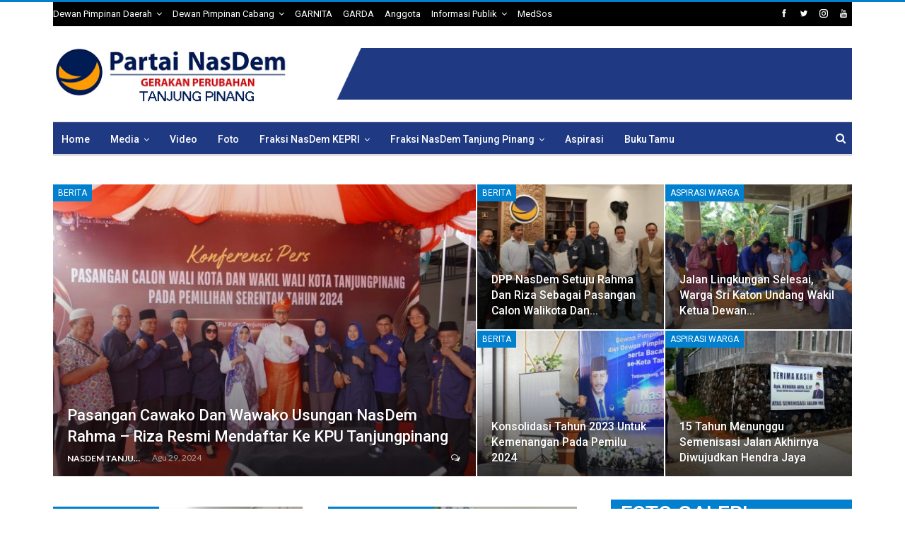

--- FILE ---
content_type: text/html; charset=UTF-8
request_url: https://nasdemtanjungpinang.com/page/3/
body_size: 90403
content:
	<!DOCTYPE html>
		<!--[if IE 8]>
	<html class="ie ie8" lang="id"> <![endif]-->
	<!--[if IE 9]>
	<html class="ie ie9" lang="id"> <![endif]-->
	<!--[if gt IE 9]><!-->
<html lang="id"> <!--<![endif]-->
	<head>
				<meta charset="UTF-8">
		<meta http-equiv="X-UA-Compatible" content="IE=edge">
		<meta name="viewport" content="width=device-width, initial-scale=1.0">
		<link rel="pingback" href="https://nasdemtanjungpinang.com/xmlrpc.php"/>

		<title>Laman 3 &#8211; NasDem</title>
<meta name='robots' content='max-image-preview:large' />

<!-- Better Open Graph, Schema.org & Twitter Integration -->
<meta property="og:locale" content="id_id"/>
<meta property="og:site_name" content="NasDem"/>
<meta property="og:url" content="https://nasdemtanjungpinang.com/"/>
<meta property="og:description" content="Dalam rangka persiapan menghadapi pesta demokrasi tahun 2024, KPU Kota Tanjungpinang melakukan kunjungan silaturahmi ke partai politik yang ada di kota Tanjungpinang. Salah satunya adalah ke Sekretariat Partai NasDem Kota Tanjungpinang, Jumat, 11 Jun"/>
<meta property="og:type" content="website"/>
<meta name="twitter:card" content="summary"/>
<meta name="twitter:url" content="https://nasdemtanjungpinang.com/"/>
<meta name="twitter:description" content="Dalam rangka persiapan menghadapi pesta demokrasi tahun 2024, KPU Kota Tanjungpinang melakukan kunjungan silaturahmi ke partai politik yang ada di kota Tanjungpinang. Salah satunya adalah ke Sekretariat Partai NasDem Kota Tanjungpinang, Jumat, 11 Jun"/>
<!-- / Better Open Graph, Schema.org & Twitter Integration. -->
<link rel='dns-prefetch' href='//fonts.googleapis.com' />
<link rel="alternate" type="application/rss+xml" title="NasDem &raquo; Feed" href="https://nasdemtanjungpinang.com/feed/" />
<link rel="alternate" type="application/rss+xml" title="NasDem &raquo; Umpan Komentar" href="https://nasdemtanjungpinang.com/comments/feed/" />
<style id='wp-img-auto-sizes-contain-inline-css' type='text/css'>
img:is([sizes=auto i],[sizes^="auto," i]){contain-intrinsic-size:3000px 1500px}
/*# sourceURL=wp-img-auto-sizes-contain-inline-css */
</style>
<style id='wp-emoji-styles-inline-css' type='text/css'>

	img.wp-smiley, img.emoji {
		display: inline !important;
		border: none !important;
		box-shadow: none !important;
		height: 1em !important;
		width: 1em !important;
		margin: 0 0.07em !important;
		vertical-align: -0.1em !important;
		background: none !important;
		padding: 0 !important;
	}
/*# sourceURL=wp-emoji-styles-inline-css */
</style>
<style id='wp-block-library-inline-css' type='text/css'>
:root{--wp-block-synced-color:#7a00df;--wp-block-synced-color--rgb:122,0,223;--wp-bound-block-color:var(--wp-block-synced-color);--wp-editor-canvas-background:#ddd;--wp-admin-theme-color:#007cba;--wp-admin-theme-color--rgb:0,124,186;--wp-admin-theme-color-darker-10:#006ba1;--wp-admin-theme-color-darker-10--rgb:0,107,160.5;--wp-admin-theme-color-darker-20:#005a87;--wp-admin-theme-color-darker-20--rgb:0,90,135;--wp-admin-border-width-focus:2px}@media (min-resolution:192dpi){:root{--wp-admin-border-width-focus:1.5px}}.wp-element-button{cursor:pointer}:root .has-very-light-gray-background-color{background-color:#eee}:root .has-very-dark-gray-background-color{background-color:#313131}:root .has-very-light-gray-color{color:#eee}:root .has-very-dark-gray-color{color:#313131}:root .has-vivid-green-cyan-to-vivid-cyan-blue-gradient-background{background:linear-gradient(135deg,#00d084,#0693e3)}:root .has-purple-crush-gradient-background{background:linear-gradient(135deg,#34e2e4,#4721fb 50%,#ab1dfe)}:root .has-hazy-dawn-gradient-background{background:linear-gradient(135deg,#faaca8,#dad0ec)}:root .has-subdued-olive-gradient-background{background:linear-gradient(135deg,#fafae1,#67a671)}:root .has-atomic-cream-gradient-background{background:linear-gradient(135deg,#fdd79a,#004a59)}:root .has-nightshade-gradient-background{background:linear-gradient(135deg,#330968,#31cdcf)}:root .has-midnight-gradient-background{background:linear-gradient(135deg,#020381,#2874fc)}:root{--wp--preset--font-size--normal:16px;--wp--preset--font-size--huge:42px}.has-regular-font-size{font-size:1em}.has-larger-font-size{font-size:2.625em}.has-normal-font-size{font-size:var(--wp--preset--font-size--normal)}.has-huge-font-size{font-size:var(--wp--preset--font-size--huge)}.has-text-align-center{text-align:center}.has-text-align-left{text-align:left}.has-text-align-right{text-align:right}.has-fit-text{white-space:nowrap!important}#end-resizable-editor-section{display:none}.aligncenter{clear:both}.items-justified-left{justify-content:flex-start}.items-justified-center{justify-content:center}.items-justified-right{justify-content:flex-end}.items-justified-space-between{justify-content:space-between}.screen-reader-text{border:0;clip-path:inset(50%);height:1px;margin:-1px;overflow:hidden;padding:0;position:absolute;width:1px;word-wrap:normal!important}.screen-reader-text:focus{background-color:#ddd;clip-path:none;color:#444;display:block;font-size:1em;height:auto;left:5px;line-height:normal;padding:15px 23px 14px;text-decoration:none;top:5px;width:auto;z-index:100000}html :where(.has-border-color){border-style:solid}html :where([style*=border-top-color]){border-top-style:solid}html :where([style*=border-right-color]){border-right-style:solid}html :where([style*=border-bottom-color]){border-bottom-style:solid}html :where([style*=border-left-color]){border-left-style:solid}html :where([style*=border-width]){border-style:solid}html :where([style*=border-top-width]){border-top-style:solid}html :where([style*=border-right-width]){border-right-style:solid}html :where([style*=border-bottom-width]){border-bottom-style:solid}html :where([style*=border-left-width]){border-left-style:solid}html :where(img[class*=wp-image-]){height:auto;max-width:100%}:where(figure){margin:0 0 1em}html :where(.is-position-sticky){--wp-admin--admin-bar--position-offset:var(--wp-admin--admin-bar--height,0px)}@media screen and (max-width:600px){html :where(.is-position-sticky){--wp-admin--admin-bar--position-offset:0px}}

/*# sourceURL=wp-block-library-inline-css */
</style><style id='global-styles-inline-css' type='text/css'>
:root{--wp--preset--aspect-ratio--square: 1;--wp--preset--aspect-ratio--4-3: 4/3;--wp--preset--aspect-ratio--3-4: 3/4;--wp--preset--aspect-ratio--3-2: 3/2;--wp--preset--aspect-ratio--2-3: 2/3;--wp--preset--aspect-ratio--16-9: 16/9;--wp--preset--aspect-ratio--9-16: 9/16;--wp--preset--color--black: #000000;--wp--preset--color--cyan-bluish-gray: #abb8c3;--wp--preset--color--white: #ffffff;--wp--preset--color--pale-pink: #f78da7;--wp--preset--color--vivid-red: #cf2e2e;--wp--preset--color--luminous-vivid-orange: #ff6900;--wp--preset--color--luminous-vivid-amber: #fcb900;--wp--preset--color--light-green-cyan: #7bdcb5;--wp--preset--color--vivid-green-cyan: #00d084;--wp--preset--color--pale-cyan-blue: #8ed1fc;--wp--preset--color--vivid-cyan-blue: #0693e3;--wp--preset--color--vivid-purple: #9b51e0;--wp--preset--gradient--vivid-cyan-blue-to-vivid-purple: linear-gradient(135deg,rgb(6,147,227) 0%,rgb(155,81,224) 100%);--wp--preset--gradient--light-green-cyan-to-vivid-green-cyan: linear-gradient(135deg,rgb(122,220,180) 0%,rgb(0,208,130) 100%);--wp--preset--gradient--luminous-vivid-amber-to-luminous-vivid-orange: linear-gradient(135deg,rgb(252,185,0) 0%,rgb(255,105,0) 100%);--wp--preset--gradient--luminous-vivid-orange-to-vivid-red: linear-gradient(135deg,rgb(255,105,0) 0%,rgb(207,46,46) 100%);--wp--preset--gradient--very-light-gray-to-cyan-bluish-gray: linear-gradient(135deg,rgb(238,238,238) 0%,rgb(169,184,195) 100%);--wp--preset--gradient--cool-to-warm-spectrum: linear-gradient(135deg,rgb(74,234,220) 0%,rgb(151,120,209) 20%,rgb(207,42,186) 40%,rgb(238,44,130) 60%,rgb(251,105,98) 80%,rgb(254,248,76) 100%);--wp--preset--gradient--blush-light-purple: linear-gradient(135deg,rgb(255,206,236) 0%,rgb(152,150,240) 100%);--wp--preset--gradient--blush-bordeaux: linear-gradient(135deg,rgb(254,205,165) 0%,rgb(254,45,45) 50%,rgb(107,0,62) 100%);--wp--preset--gradient--luminous-dusk: linear-gradient(135deg,rgb(255,203,112) 0%,rgb(199,81,192) 50%,rgb(65,88,208) 100%);--wp--preset--gradient--pale-ocean: linear-gradient(135deg,rgb(255,245,203) 0%,rgb(182,227,212) 50%,rgb(51,167,181) 100%);--wp--preset--gradient--electric-grass: linear-gradient(135deg,rgb(202,248,128) 0%,rgb(113,206,126) 100%);--wp--preset--gradient--midnight: linear-gradient(135deg,rgb(2,3,129) 0%,rgb(40,116,252) 100%);--wp--preset--font-size--small: 13px;--wp--preset--font-size--medium: 20px;--wp--preset--font-size--large: 36px;--wp--preset--font-size--x-large: 42px;--wp--preset--spacing--20: 0.44rem;--wp--preset--spacing--30: 0.67rem;--wp--preset--spacing--40: 1rem;--wp--preset--spacing--50: 1.5rem;--wp--preset--spacing--60: 2.25rem;--wp--preset--spacing--70: 3.38rem;--wp--preset--spacing--80: 5.06rem;--wp--preset--shadow--natural: 6px 6px 9px rgba(0, 0, 0, 0.2);--wp--preset--shadow--deep: 12px 12px 50px rgba(0, 0, 0, 0.4);--wp--preset--shadow--sharp: 6px 6px 0px rgba(0, 0, 0, 0.2);--wp--preset--shadow--outlined: 6px 6px 0px -3px rgb(255, 255, 255), 6px 6px rgb(0, 0, 0);--wp--preset--shadow--crisp: 6px 6px 0px rgb(0, 0, 0);}:where(.is-layout-flex){gap: 0.5em;}:where(.is-layout-grid){gap: 0.5em;}body .is-layout-flex{display: flex;}.is-layout-flex{flex-wrap: wrap;align-items: center;}.is-layout-flex > :is(*, div){margin: 0;}body .is-layout-grid{display: grid;}.is-layout-grid > :is(*, div){margin: 0;}:where(.wp-block-columns.is-layout-flex){gap: 2em;}:where(.wp-block-columns.is-layout-grid){gap: 2em;}:where(.wp-block-post-template.is-layout-flex){gap: 1.25em;}:where(.wp-block-post-template.is-layout-grid){gap: 1.25em;}.has-black-color{color: var(--wp--preset--color--black) !important;}.has-cyan-bluish-gray-color{color: var(--wp--preset--color--cyan-bluish-gray) !important;}.has-white-color{color: var(--wp--preset--color--white) !important;}.has-pale-pink-color{color: var(--wp--preset--color--pale-pink) !important;}.has-vivid-red-color{color: var(--wp--preset--color--vivid-red) !important;}.has-luminous-vivid-orange-color{color: var(--wp--preset--color--luminous-vivid-orange) !important;}.has-luminous-vivid-amber-color{color: var(--wp--preset--color--luminous-vivid-amber) !important;}.has-light-green-cyan-color{color: var(--wp--preset--color--light-green-cyan) !important;}.has-vivid-green-cyan-color{color: var(--wp--preset--color--vivid-green-cyan) !important;}.has-pale-cyan-blue-color{color: var(--wp--preset--color--pale-cyan-blue) !important;}.has-vivid-cyan-blue-color{color: var(--wp--preset--color--vivid-cyan-blue) !important;}.has-vivid-purple-color{color: var(--wp--preset--color--vivid-purple) !important;}.has-black-background-color{background-color: var(--wp--preset--color--black) !important;}.has-cyan-bluish-gray-background-color{background-color: var(--wp--preset--color--cyan-bluish-gray) !important;}.has-white-background-color{background-color: var(--wp--preset--color--white) !important;}.has-pale-pink-background-color{background-color: var(--wp--preset--color--pale-pink) !important;}.has-vivid-red-background-color{background-color: var(--wp--preset--color--vivid-red) !important;}.has-luminous-vivid-orange-background-color{background-color: var(--wp--preset--color--luminous-vivid-orange) !important;}.has-luminous-vivid-amber-background-color{background-color: var(--wp--preset--color--luminous-vivid-amber) !important;}.has-light-green-cyan-background-color{background-color: var(--wp--preset--color--light-green-cyan) !important;}.has-vivid-green-cyan-background-color{background-color: var(--wp--preset--color--vivid-green-cyan) !important;}.has-pale-cyan-blue-background-color{background-color: var(--wp--preset--color--pale-cyan-blue) !important;}.has-vivid-cyan-blue-background-color{background-color: var(--wp--preset--color--vivid-cyan-blue) !important;}.has-vivid-purple-background-color{background-color: var(--wp--preset--color--vivid-purple) !important;}.has-black-border-color{border-color: var(--wp--preset--color--black) !important;}.has-cyan-bluish-gray-border-color{border-color: var(--wp--preset--color--cyan-bluish-gray) !important;}.has-white-border-color{border-color: var(--wp--preset--color--white) !important;}.has-pale-pink-border-color{border-color: var(--wp--preset--color--pale-pink) !important;}.has-vivid-red-border-color{border-color: var(--wp--preset--color--vivid-red) !important;}.has-luminous-vivid-orange-border-color{border-color: var(--wp--preset--color--luminous-vivid-orange) !important;}.has-luminous-vivid-amber-border-color{border-color: var(--wp--preset--color--luminous-vivid-amber) !important;}.has-light-green-cyan-border-color{border-color: var(--wp--preset--color--light-green-cyan) !important;}.has-vivid-green-cyan-border-color{border-color: var(--wp--preset--color--vivid-green-cyan) !important;}.has-pale-cyan-blue-border-color{border-color: var(--wp--preset--color--pale-cyan-blue) !important;}.has-vivid-cyan-blue-border-color{border-color: var(--wp--preset--color--vivid-cyan-blue) !important;}.has-vivid-purple-border-color{border-color: var(--wp--preset--color--vivid-purple) !important;}.has-vivid-cyan-blue-to-vivid-purple-gradient-background{background: var(--wp--preset--gradient--vivid-cyan-blue-to-vivid-purple) !important;}.has-light-green-cyan-to-vivid-green-cyan-gradient-background{background: var(--wp--preset--gradient--light-green-cyan-to-vivid-green-cyan) !important;}.has-luminous-vivid-amber-to-luminous-vivid-orange-gradient-background{background: var(--wp--preset--gradient--luminous-vivid-amber-to-luminous-vivid-orange) !important;}.has-luminous-vivid-orange-to-vivid-red-gradient-background{background: var(--wp--preset--gradient--luminous-vivid-orange-to-vivid-red) !important;}.has-very-light-gray-to-cyan-bluish-gray-gradient-background{background: var(--wp--preset--gradient--very-light-gray-to-cyan-bluish-gray) !important;}.has-cool-to-warm-spectrum-gradient-background{background: var(--wp--preset--gradient--cool-to-warm-spectrum) !important;}.has-blush-light-purple-gradient-background{background: var(--wp--preset--gradient--blush-light-purple) !important;}.has-blush-bordeaux-gradient-background{background: var(--wp--preset--gradient--blush-bordeaux) !important;}.has-luminous-dusk-gradient-background{background: var(--wp--preset--gradient--luminous-dusk) !important;}.has-pale-ocean-gradient-background{background: var(--wp--preset--gradient--pale-ocean) !important;}.has-electric-grass-gradient-background{background: var(--wp--preset--gradient--electric-grass) !important;}.has-midnight-gradient-background{background: var(--wp--preset--gradient--midnight) !important;}.has-small-font-size{font-size: var(--wp--preset--font-size--small) !important;}.has-medium-font-size{font-size: var(--wp--preset--font-size--medium) !important;}.has-large-font-size{font-size: var(--wp--preset--font-size--large) !important;}.has-x-large-font-size{font-size: var(--wp--preset--font-size--x-large) !important;}
/*# sourceURL=global-styles-inline-css */
</style>

<style id='classic-theme-styles-inline-css' type='text/css'>
/*! This file is auto-generated */
.wp-block-button__link{color:#fff;background-color:#32373c;border-radius:9999px;box-shadow:none;text-decoration:none;padding:calc(.667em + 2px) calc(1.333em + 2px);font-size:1.125em}.wp-block-file__button{background:#32373c;color:#fff;text-decoration:none}
/*# sourceURL=/wp-includes/css/classic-themes.min.css */
</style>
<link rel='stylesheet' id='dashicons-css' href='https://nasdemtanjungpinang.com/wp-includes/css/dashicons.min.css?ver=6.9' type='text/css' media='all' />
<link rel='stylesheet' id='everest-forms-general-css' href='https://nasdemtanjungpinang.com/wp-content/plugins/everest-forms/assets/css/everest-forms.css?ver=1.5.10' type='text/css' media='all' />
<link rel='stylesheet' id='better-framework-main-fonts-css' href='https://fonts.googleapis.com/css?family=Lato:400,700%7CRoboto:400,500,400italic' type='text/css' media='all' />
<script type="text/javascript" src="https://nasdemtanjungpinang.com/wp-includes/js/jquery/jquery.min.js?ver=3.7.1" id="jquery-core-js"></script>
<script type="text/javascript" src="https://nasdemtanjungpinang.com/wp-includes/js/jquery/jquery-migrate.min.js?ver=3.4.1" id="jquery-migrate-js"></script>
<link rel="https://api.w.org/" href="https://nasdemtanjungpinang.com/wp-json/" /><link rel="EditURI" type="application/rsd+xml" title="RSD" href="https://nasdemtanjungpinang.com/xmlrpc.php?rsd" />
<meta name="generator" content="WordPress 6.9" />
<meta name="generator" content="Everest Forms 1.5.10" />
			<link rel="amphtml" href="https://nasdemtanjungpinang.com/amp/page/3/"/>
			<meta name="generator" content="Powered by Visual Composer - drag and drop page builder for WordPress."/>
<!--[if lte IE 9]><link rel="stylesheet" type="text/css" href="https://nasdemtanjungpinang.com/wp-content/plugins/js_composer/assets/css/vc_lte_ie9.min.css" media="screen"><![endif]--><script type="application/ld+json">{
    "@context": "http:\/\/schema.org\/",
    "@type": "organization",
    "@id": "#organization",
    "logo": {
        "@type": "ImageObject",
        "url": "http:\/\/nasdemtanjungpinang.com\/wp-content\/uploads\/2019\/12\/ndtjpinang.png"
    },
    "url": "https:\/\/nasdemtanjungpinang.com\/",
    "name": "NasDem",
    "description": "NasDem Tanjung Pinang"
}</script>
<script type="application/ld+json">{
    "@context": "http:\/\/schema.org\/",
    "@type": "WebSite",
    "name": "NasDem",
    "alternateName": "NasDem Tanjung Pinang",
    "url": "https:\/\/nasdemtanjungpinang.com\/",
    "potentialAction": {
        "@type": "SearchAction",
        "target": "https:\/\/nasdemtanjungpinang.com\/search\/{search_term}",
        "query-input": "required name=search_term"
    }
}</script>
<link rel='stylesheet' id='bf-minifed-css-1' href='https://nasdemtanjungpinang.com/wp-content/bs-booster-cache/46ae6db7c5763f111ed1cf868bf41e99.css' type='text/css' media='all' />
<link rel='stylesheet' id='1.9.3-1724948746' href='https://nasdemtanjungpinang.com/wp-content/bs-booster-cache/6b6b88508ac19957864dc1526d8ce168.css' type='text/css' media='all' />
<noscript><style type="text/css"> .wpb_animate_when_almost_visible { opacity: 1; }</style></noscript>	</head>

<body class="blog paged paged-3 wp-theme-publisher everest-forms-no-js active-light-box active-top-line ltr close-rh page-layout-2-col-right full-width main-menu-sticky-smart active-ajax-search  wpb-js-composer js-comp-ver-5.2.1 vc_responsive bs-ll-a" dir="ltr">
<div class="off-canvas-overlay"></div>
<div class="off-canvas-container left skin-white">
	<div class="off-canvas-inner">
		<spn class="canvas-close"><i></i></spn>
					<div class="off-canvas-header">
								<div class="site-description">NasDem Tanjung Pinang</div>
			</div>
						<div class="off-canvas-search">
				<form role="search" method="get" action="https://nasdemtanjungpinang.com">
					<input type="text" name="s" value=""
					       placeholder="Search...">
					<i class="fa fa-search"></i>
				</form>
			</div>
						<div class="off-canvas-menu">
				<div class="off-canvas-menu-fallback"></div>
			</div>
				</div>
</div>
	<div class="main-wrap content-main-wrap">
	<header id="header" class="site-header header-style-2 boxed" itemscope="itemscope" itemtype="https://schema.org/WPHeader">

		<section class="topbar topbar-style-1 hidden-xs hidden-xs">
	<div class="content-wrap">
		<div class="container">
			<div class="topbar-inner clearfix">

									<div class="section-links">
								<div  class="  better-studio-shortcode bsc-clearfix better-social-counter style-button in-4-col">
						<ul class="social-list bsc-clearfix"><li class="social-item facebook"><a href="https://www.facebook.com/OfficialPartaiNasdemTanjungpinang" target="_blank"><i class="item-icon bsfi-facebook"></i><span class="item-title">Likes</span></a></li><li class="social-item twitter"><a href="https://twitter.com/Nasdem_Tgpinang" target="_blank"><i class="item-icon bsfi-twitter"></i><span class="item-title">Followers</span></a></li><li class="social-item instagram"><a href="https://instagram.com/nasdem.tanjungpinang" target="_blank"><i class="item-icon bsfi-instagram"></i><span class="item-title">Followers</span></a></li><li class="social-item youtube"><a href="#" target="_blank"><i class="item-icon bsfi-youtube"></i><span class="item-title">Subscribers</span></a></li>			</ul>
		</div>
							</div>
				
				<div class="section-menu">
						<div id="menu-top" class="menu top-menu-wrapper" role="navigation" itemscope="itemscope" itemtype="https://schema.org/SiteNavigationElement">
		<nav class="top-menu-container">

			<ul id="top-navigation" class="top-menu menu clearfix bsm-pure">
				<li id="menu-item-533" class="menu-item menu-item-type-custom menu-item-object-custom menu-item-has-children better-anim-fade menu-item-533"><a href="#">Dewan Pimpinan Daerah</a>
<ul class="sub-menu">
	<li id="menu-item-531" class="menu-item menu-item-type-post_type menu-item-object-page better-anim-fade menu-item-531"><a href="https://nasdemtanjungpinang.com/pengurus-dpd/">Pengurus DPD</a></li>
	<li id="menu-item-538" class="menu-item menu-item-type-post_type menu-item-object-page better-anim-fade menu-item-538"><a href="https://nasdemtanjungpinang.com/kontak-dpd/">Kontak</a></li>
</ul>
</li>
<li id="menu-item-534" class="menu-item menu-item-type-custom menu-item-object-custom menu-item-has-children better-anim-fade menu-item-534"><a href="#">Dewan Pimpinan Cabang</a>
<ul class="sub-menu">
	<li id="menu-item-554" class="menu-item menu-item-type-post_type menu-item-object-page better-anim-fade menu-item-554"><a href="https://nasdemtanjungpinang.com/dpc-tanjungpinang-kota/">DPC Tanjungpinang Kota</a></li>
	<li id="menu-item-553" class="menu-item menu-item-type-post_type menu-item-object-page better-anim-fade menu-item-553"><a href="https://nasdemtanjungpinang.com/dpc-tanjungpinang-barat/">DPC Tanjungpinang Barat</a></li>
	<li id="menu-item-552" class="menu-item menu-item-type-post_type menu-item-object-page better-anim-fade menu-item-552"><a href="https://nasdemtanjungpinang.com/dpc-bukit-bestari/">DPC Bukit Bestari</a></li>
	<li id="menu-item-551" class="menu-item menu-item-type-post_type menu-item-object-page better-anim-fade menu-item-551"><a href="https://nasdemtanjungpinang.com/dpc-tanjungpinang-timur/">DPC Tanjungpinang Timur</a></li>
</ul>
</li>
<li id="menu-item-362" class="menu-item menu-item-type-post_type menu-item-object-page better-anim-fade menu-item-362"><a href="https://nasdemtanjungpinang.com/garnita/">GARNITA</a></li>
<li id="menu-item-361" class="menu-item menu-item-type-post_type menu-item-object-page better-anim-fade menu-item-361"><a href="https://nasdemtanjungpinang.com/garda/">GARDA</a></li>
<li id="menu-item-360" class="menu-item menu-item-type-post_type menu-item-object-page better-anim-fade menu-item-360"><a href="https://nasdemtanjungpinang.com/anggota/">Anggota</a></li>
<li id="menu-item-359" class="menu-item menu-item-type-post_type menu-item-object-page menu-item-has-children better-anim-fade menu-item-359"><a href="https://nasdemtanjungpinang.com/informasi-publik/">Informasi Publik</a>
<ul class="sub-menu">
	<li id="menu-item-406" class="menu-item menu-item-type-post_type menu-item-object-page better-anim-fade menu-item-406"><a href="https://nasdemtanjungpinang.com/informasi-publik/permohonan-data/">Permohonan Data</a></li>
</ul>
</li>
<li id="menu-item-358" class="menu-item menu-item-type-post_type menu-item-object-page better-anim-fade menu-item-358"><a href="https://nasdemtanjungpinang.com/medsos/">MedSos</a></li>
			</ul>

		</nav>
	</div>
				</div>
			</div>
		</div>
	</div>
</section>
		<div class="header-inner">
			<div class="content-wrap">
				<div class="container">
					<div class="row">
						<div class="row-height">
							<div class="logo-col col-xs-4">
								<div class="col-inside">
									<div id="site-branding" class="site-branding">
	<h1  id="site-title" class="logo h1 img-logo">
	<a href="https://nasdemtanjungpinang.com/" itemprop="url" rel="home">
					<img id="site-logo" src="http://nasdemtanjungpinang.com/wp-content/uploads/2019/12/ndtjpinang.png"
			     alt="Publisher"  data-bsrjs="http://nasdemtanjungpinang.com/wp-content/uploads/2019/12/ndtjpinang.png"  />

			<span class="site-title">Publisher - NasDem Tanjung Pinang</span>
				</a>
</h1>
</div><!-- .site-branding -->
								</div>
							</div>
															<div class="sidebar-col col-xs-8">
									<div class="col-inside">
										<aside id="sidebar" class="sidebar" role="complementary" itemscope="itemscope" itemtype="https://schema.org/WPSideBar">
											<div class="bsac bsac-clearfix adloc-is-banner adloc-show-desktop adloc-show-tablet-portrait adloc-show-tablet-landscape adloc-show-phone location-header_aside_logo bsac-align-right bsac-column-1"><div id="bsac-494-1686193493" class="bsac-container bsac-type-image " itemscope="" itemtype="https://schema.org/WPAdBlock" data-adid="494" data-type="image"><a itemprop="url" class="bsac-link" href="" target="_blank" ><img class="bsac-image" src="http://nasdemtanjungpinang.com/wp-content/uploads/2020/01/banner_biru.png" alt="banner biru atas kanan" /></a></div></div>										</aside>
									</div>
								</div>
														</div>
					</div>
				</div>
			</div>
		</div>

		<div id="menu-main" class="menu main-menu-wrapper show-search-item menu-actions-btn-width-1" role="navigation" itemscope="itemscope" itemtype="https://schema.org/SiteNavigationElement">
	<div class="main-menu-inner">
		<div class="content-wrap">
			<div class="container">

				<nav class="main-menu-container">
					<ul id="main-navigation" class="main-menu menu bsm-pure clearfix">
						<li id="menu-item-365" class="menu-item menu-item-type-custom menu-item-object-custom menu-item-home better-anim-fade menu-item-365"><a href="http://nasdemtanjungpinang.com/">Home</a></li>
<li id="menu-item-383" class="menu-item menu-item-type-post_type menu-item-object-page menu-item-has-children better-anim-fade menu-item-383"><a href="https://nasdemtanjungpinang.com/media/">Media</a>
<ul class="sub-menu">
	<li id="menu-item-513" class="menu-item menu-item-type-taxonomy menu-item-object-category menu-term-36 better-anim-fade menu-item-513"><a href="https://nasdemtanjungpinang.com/category/kliping-media-online/">Kliping Media Online</a></li>
	<li id="menu-item-514" class="menu-item menu-item-type-taxonomy menu-item-object-category menu-term-26 better-anim-fade menu-item-514"><a href="https://nasdemtanjungpinang.com/category/berita/">Berita</a></li>
</ul>
</li>
<li id="menu-item-382" class="menu-item menu-item-type-post_type menu-item-object-page better-anim-fade menu-item-382"><a href="https://nasdemtanjungpinang.com/video/">Video</a></li>
<li id="menu-item-381" class="menu-item menu-item-type-post_type menu-item-object-page better-anim-fade menu-item-381"><a href="https://nasdemtanjungpinang.com/fraksi-nasdem-kepri/foto/">Foto</a></li>
<li id="menu-item-379" class="menu-item menu-item-type-post_type menu-item-object-page menu-item-has-children better-anim-fade menu-item-379"><a href="https://nasdemtanjungpinang.com/fraksi-nasdem-kepri/">Fraksi NasDem KEPRI</a>
<ul class="sub-menu">
	<li id="menu-item-386" class="menu-item menu-item-type-post_type menu-item-object-page better-anim-fade menu-item-386"><a href="https://nasdemtanjungpinang.com/fraksi-nasdem-kepri/profil-anggota-fraksi/">Profil Anggota Fraksi</a></li>
	<li id="menu-item-389" class="menu-item menu-item-type-post_type menu-item-object-page better-anim-fade menu-item-389"><a href="https://nasdemtanjungpinang.com/fraksi-nasdem-kepri/agenda-fraksi/">Agenda Fraksi</a></li>
	<li id="menu-item-392" class="menu-item menu-item-type-post_type menu-item-object-page better-anim-fade menu-item-392"><a href="https://nasdemtanjungpinang.com/fraksi-nasdem-kepri/laporan-kegiatan-fraksi/">Laporan Kegiatan Fraksi</a></li>
</ul>
</li>
<li id="menu-item-378" class="menu-item menu-item-type-post_type menu-item-object-page menu-item-has-children better-anim-fade menu-item-378"><a href="https://nasdemtanjungpinang.com/fraksi-nasdem-tanjung-pinang/">Fraksi NasDem Tanjung Pinang</a>
<ul class="sub-menu">
	<li id="menu-item-472" class="menu-item menu-item-type-post_type menu-item-object-page better-anim-fade menu-item-472"><a href="https://nasdemtanjungpinang.com/profil-anggota-fraksi-tanjung-pinang/">Profil Anggota Fraksi</a></li>
	<li id="menu-item-476" class="menu-item menu-item-type-post_type menu-item-object-page better-anim-fade menu-item-476"><a href="https://nasdemtanjungpinang.com/agenda-fraksi-nasdem-tanjung-pinang/">Agenda Fraksi</a></li>
	<li id="menu-item-480" class="menu-item menu-item-type-post_type menu-item-object-page better-anim-fade menu-item-480"><a href="https://nasdemtanjungpinang.com/laporan-kegiatan-fraksi-nasdem-tanjung-pinang/">Laporan Kegiatan Fraksi</a></li>
</ul>
</li>
<li id="menu-item-402" class="menu-item menu-item-type-post_type menu-item-object-page better-anim-fade menu-item-402"><a href="https://nasdemtanjungpinang.com/aspirasi/">Aspirasi</a></li>
<li id="menu-item-408" class="menu-item menu-item-type-post_type menu-item-object-page better-anim-fade menu-item-408"><a href="https://nasdemtanjungpinang.com/buku-tamu/">Buku Tamu</a></li>
					</ul><!-- #main-navigation -->
											<div class="menu-action-buttons width-1">
															<div class="search-container close">
									<span class="search-handler"><i class="fa fa-search"></i></span>

									<div class="search-box clearfix">
										<form role="search" method="get" class="search-form clearfix" action="https://nasdemtanjungpinang.com">
	<input type="search" class="search-field"
	       placeholder="Search..."
	       value="" name="s"
	       title="Search for:"
	       autocomplete="off">
	<input type="submit" class="search-submit" value="Search">
</form><!-- .search-form -->
									</div>
								</div>
														</div>
										</nav><!-- .main-menu-container -->

			</div>
		</div>
	</div>
</div><!-- .menu -->
	</header><!-- .header -->
	<div class="rh-header clearfix dark deferred-block-exclude">
		<div class="rh-container clearfix">

			<div class="menu-container close">
				<span class="menu-handler"><span class="lines"></span></span>
			</div><!-- .menu-container -->

			<div class="logo-container">
				<a href="https://nasdemtanjungpinang.com/" itemprop="url" rel="home">
											<img src="http://nasdemtanjungpinang.com/wp-content/uploads/2019/12/ndtjpinang.png"
						     alt="NasDem"  data-bsrjs="http://nasdemtanjungpinang.com/wp-content/uploads/2019/12/ndtjpinang.png"  />				</a>
			</div><!-- .logo-container -->
		</div><!-- .rh-container -->
	</div><!-- .rh-header -->
<div class="slider-container clearfix slider-type-custom-blocks  slider-style-3-container slider-overlay-simple-gr">
	<div class="content-wrap">
	<div class="container">
	<div class="row">
	<div class="col-sm-12">
		<div
		class="listing listing-modern-grid listing-modern-grid-2 clearfix slider-overlay-simple-gr">
		<div class="mg-col mg-col-1">
				<article class="post-1295 type-post format-standard has-post-thumbnail  listing-item-1 listing-item listing-mg-item listing-mg-2-item listing-mg-type-1 main-term-26">
	<div class="item-content">
		<a  title="Pasangan Cawako dan Wawako Usungan NasDem Rahma &#8211; Riza Resmi Mendaftar ke KPU Tanjungpinang" data-src="https://nasdemtanjungpinang.com/wp-content/uploads/2024/08/WhatsApp-Image-2024-08-29-at-16.25.24-750x430.jpeg" data-bs-srcset="{&quot;baseurl&quot;:&quot;https:\/\/nasdemtanjungpinang.com\/wp-content\/uploads\/2024\/08\/&quot;,&quot;sizes&quot;:{&quot;210&quot;:&quot;WhatsApp-Image-2024-08-29-at-16.25.24-210x136.jpeg&quot;,&quot;279&quot;:&quot;WhatsApp-Image-2024-08-29-at-16.25.24-279x220.jpeg&quot;,&quot;357&quot;:&quot;WhatsApp-Image-2024-08-29-at-16.25.24-357x210.jpeg&quot;,&quot;750&quot;:&quot;WhatsApp-Image-2024-08-29-at-16.25.24-750x430.jpeg&quot;}}"				class="img-cont" href="https://nasdemtanjungpinang.com/2024/08/29/rahma-riza-resmi-mendaftar-ke-kpu-tanjungpinang/"></a>
		<div class="term-badges floated"><span class="term-badge term-26"><a href="https://nasdemtanjungpinang.com/category/berita/">Berita</a></span></div>		<div class="content-container">
			<h2 class="title">			<a href="https://nasdemtanjungpinang.com/2024/08/29/rahma-riza-resmi-mendaftar-ke-kpu-tanjungpinang/" class="post-url post-title">
				Pasangan Cawako dan Wawako Usungan NasDem Rahma &#8211; Riza Resmi Mendaftar ke KPU Tanjungpinang			</a>
			</h2>		<div class="post-meta">

							<a href="https://nasdemtanjungpinang.com/author/nasdem/"
				   title="Browse Author Articles"
				   class="post-author-a">
					<i class="post-author author">
						NasDem Tanjung Pinang					</i>
				</a>
							<span class="time"><time class="post-published updated"
				                         datetime="2024-08-29T23:31:55+07:00">Agu 29, 2024</time></span>
				<a href="https://nasdemtanjungpinang.com/2024/08/29/rahma-riza-resmi-mendaftar-ke-kpu-tanjungpinang/#disqus_thread" title="Leave a comment on: &ldquo;Pasangan Cawako dan Wawako Usungan NasDem Rahma &#8211; Riza Resmi Mendaftar ke KPU Tanjungpinang&rdquo;" class="comments"><i class="fa fa-comments-o"></i> </a>		</div>
				</div>
	</div>
	</article >
		</div>
		<div class="mg-col mg-col-2">
			<div class="mg-row mg-row-1 clearfix">
				<div class="item-2-cont">
						<article class="post-1291 type-post format-standard has-post-thumbnail  listing-item-2 listing-item listing-mg-item listing-mg-2-item listing-mg-type-1 main-term-26">
	<div class="item-content">
		<a  title="DPP NasDem Setuju Rahma dan Riza Sebagai Pasangan Calon Walikota dan Wakil Walikota Tanjungpinang" data-src="https://nasdemtanjungpinang.com/wp-content/uploads/2024/08/SK-rahma-riza-279x220.jpg" data-bs-srcset="{&quot;baseurl&quot;:&quot;https:\/\/nasdemtanjungpinang.com\/wp-content\/uploads\/2024\/08\/&quot;,&quot;sizes&quot;:{&quot;210&quot;:&quot;SK-rahma-riza-210x136.jpg&quot;,&quot;279&quot;:&quot;SK-rahma-riza-279x220.jpg&quot;,&quot;357&quot;:&quot;SK-rahma-riza-357x210.jpg&quot;,&quot;750&quot;:&quot;SK-rahma-riza-750x430.jpg&quot;}}"				class="img-cont" href="https://nasdemtanjungpinang.com/2024/08/07/dpp-nasdem-setuju-rahma-dan-riza-sebagai-pasangan-calon-walikota-dan-wakil-walikota-tanjungpinang/"></a>
		<div class="term-badges floated"><span class="term-badge term-26"><a href="https://nasdemtanjungpinang.com/category/berita/">Berita</a></span></div>		<div class="content-container">
			<h2 class="title">			<a href="https://nasdemtanjungpinang.com/2024/08/07/dpp-nasdem-setuju-rahma-dan-riza-sebagai-pasangan-calon-walikota-dan-wakil-walikota-tanjungpinang/" class="post-url post-title">
				DPP NasDem Setuju Rahma dan Riza Sebagai Pasangan Calon Walikota dan&hellip;			</a>
			</h2>		</div>
	</div>
	</article >
				</div>
				<div class="item-3-cont">
						<article class="post-1285 type-post format-standard has-post-thumbnail  listing-item-3 listing-item listing-mg-item listing-mg-2-item listing-mg-type-1 main-term-181">
	<div class="item-content">
		<a  title="Jalan Lingkungan Selesai, Warga Sri Katon Undang Wakil Ketua Dewan Hendra Jaya Syukuran" data-src="https://nasdemtanjungpinang.com/wp-content/uploads/2023/06/WhatsApp-Image-2023-06-20-at-11.35.29-279x220.jpeg" data-bs-srcset="{&quot;baseurl&quot;:&quot;https:\/\/nasdemtanjungpinang.com\/wp-content\/uploads\/2023\/06\/&quot;,&quot;sizes&quot;:{&quot;210&quot;:&quot;WhatsApp-Image-2023-06-20-at-11.35.29-210x136.jpeg&quot;,&quot;279&quot;:&quot;WhatsApp-Image-2023-06-20-at-11.35.29-279x220.jpeg&quot;,&quot;357&quot;:&quot;WhatsApp-Image-2023-06-20-at-11.35.29-357x210.jpeg&quot;,&quot;750&quot;:&quot;WhatsApp-Image-2023-06-20-at-11.35.29-750x430.jpeg&quot;}}"				class="img-cont" href="https://nasdemtanjungpinang.com/2023/06/19/jalan-lingkungan-selesai-warga-sri-katon-undang-wakil-ketua-dewan-hendra-jaya-syukuran/"></a>
		<div class="term-badges floated"><span class="term-badge term-181"><a href="https://nasdemtanjungpinang.com/category/berita/aspirasi-warga/">Aspirasi Warga</a></span></div>		<div class="content-container">
			<h2 class="title">			<a href="https://nasdemtanjungpinang.com/2023/06/19/jalan-lingkungan-selesai-warga-sri-katon-undang-wakil-ketua-dewan-hendra-jaya-syukuran/" class="post-url post-title">
				Jalan Lingkungan Selesai, Warga Sri Katon Undang Wakil Ketua Dewan&hellip;			</a>
			</h2>		</div>
	</div>
	</article >
				</div>
			</div>
			<div class="mg-row mg-row-2 clearfix">
				<div class="item-4-cont">
						<article class="post-1278 type-post format-standard has-post-thumbnail  listing-item-4 listing-item listing-mg-item listing-mg-2-item listing-mg-type-1 main-term-26">
	<div class="item-content">
		<a  title="Konsolidasi Tahun 2023 Untuk Kemenangan Pada Pemilu 2024" data-src="https://nasdemtanjungpinang.com/wp-content/uploads/2023/06/WhatsApp-Image-2023-06-18-at-19.28.20-2-279x220.jpeg" data-bs-srcset="{&quot;baseurl&quot;:&quot;https:\/\/nasdemtanjungpinang.com\/wp-content\/uploads\/2023\/06\/&quot;,&quot;sizes&quot;:{&quot;210&quot;:&quot;WhatsApp-Image-2023-06-18-at-19.28.20-2-210x136.jpeg&quot;,&quot;279&quot;:&quot;WhatsApp-Image-2023-06-18-at-19.28.20-2-279x220.jpeg&quot;,&quot;357&quot;:&quot;WhatsApp-Image-2023-06-18-at-19.28.20-2-357x210.jpeg&quot;,&quot;750&quot;:&quot;WhatsApp-Image-2023-06-18-at-19.28.20-2-750x430.jpeg&quot;}}"				class="img-cont" href="https://nasdemtanjungpinang.com/2023/06/18/konsolidasi-tahun-2023-untuk-kemenangan-pemilu-2024/"></a>
		<div class="term-badges floated"><span class="term-badge term-26"><a href="https://nasdemtanjungpinang.com/category/berita/">Berita</a></span></div>		<div class="content-container">
			<h2 class="title">			<a href="https://nasdemtanjungpinang.com/2023/06/18/konsolidasi-tahun-2023-untuk-kemenangan-pemilu-2024/" class="post-url post-title">
				Konsolidasi Tahun 2023 Untuk Kemenangan Pada Pemilu 2024			</a>
			</h2>		</div>
	</div>
	</article >
				</div>
				<div class="item-5-cont">
						<article class="post-1271 type-post format-standard has-post-thumbnail  listing-item-5 listing-item listing-mg-item listing-mg-2-item listing-mg-type-1 main-term-181">
	<div class="item-content">
		<a  title="15 Tahun Menunggu Semenisasi Jalan Akhirnya Diwujudkan Hendra Jaya" data-src="https://nasdemtanjungpinang.com/wp-content/uploads/2023/05/WhatsApp-Image-2023-05-28-at-14.12.49-279x220.jpeg" data-bs-srcset="{&quot;baseurl&quot;:&quot;https:\/\/nasdemtanjungpinang.com\/wp-content\/uploads\/2023\/05\/&quot;,&quot;sizes&quot;:{&quot;210&quot;:&quot;WhatsApp-Image-2023-05-28-at-14.12.49-210x136.jpeg&quot;,&quot;279&quot;:&quot;WhatsApp-Image-2023-05-28-at-14.12.49-279x220.jpeg&quot;,&quot;357&quot;:&quot;WhatsApp-Image-2023-05-28-at-14.12.49-357x210.jpeg&quot;,&quot;750&quot;:&quot;WhatsApp-Image-2023-05-28-at-14.12.49-750x430.jpeg&quot;}}"				class="img-cont" href="https://nasdemtanjungpinang.com/2023/05/28/15-tahun-menunggu-semenisasi-jalan-akhirnya-diwujudkan-hendra-jaya/"></a>
		<div class="term-badges floated"><span class="term-badge term-181"><a href="https://nasdemtanjungpinang.com/category/berita/aspirasi-warga/">Aspirasi Warga</a></span></div>		<div class="content-container">
			<h2 class="title">			<a href="https://nasdemtanjungpinang.com/2023/05/28/15-tahun-menunggu-semenisasi-jalan-akhirnya-diwujudkan-hendra-jaya/" class="post-url post-title">
				15 Tahun Menunggu Semenisasi Jalan Akhirnya Diwujudkan Hendra Jaya			</a>
			</h2>		</div>
	</div>
	</article >
				</div>
			</div>
		</div>
	</div>
	</div>
	</div>
	</div>
	</div>
		</div><div class="content-wrap">
	<main id="content" class="content-container">

		<div class="container layout-2-col layout-2-col-1 layout-right-sidebar">
			<div class="row main-section">
										<div class="col-sm-8 content-column">
								<div class="listing listing-grid listing-grid-1 clearfix columns-2">
		<article class="post-1113 type-post format-standard has-post-thumbnail   listing-item listing-item-grid listing-item-grid-1 main-term-48">

	<div class="featured clearfix">
		<div class="term-badges floated"><span class="term-badge term-48"><a href="https://nasdemtanjungpinang.com/category/berita/dpd-nasdem-tanjungpinang/">DPD NasDem Tanjungpinang</a></span></div>		<a  title="KPUTanjungpinang Silaturahmi ke Partai NasDem Tanjungpinang" data-src="https://nasdemtanjungpinang.com/wp-content/uploads/2021/06/WhatsApp-Image-2021-06-11-at-14.20.36-357x210.jpeg" data-bs-srcset="{&quot;baseurl&quot;:&quot;https:\/\/nasdemtanjungpinang.com\/wp-content\/uploads\/2021\/06\/&quot;,&quot;sizes&quot;:{&quot;210&quot;:&quot;WhatsApp-Image-2021-06-11-at-14.20.36-210x136.jpeg&quot;,&quot;279&quot;:&quot;WhatsApp-Image-2021-06-11-at-14.20.36-279x220.jpeg&quot;,&quot;357&quot;:&quot;WhatsApp-Image-2021-06-11-at-14.20.36-357x210.jpeg&quot;,&quot;750&quot;:&quot;WhatsApp-Image-2021-06-11-at-14.20.36-750x430.jpeg&quot;}}"				class="img-holder" href="https://nasdemtanjungpinang.com/2021/06/11/kputanjungpinang-silaturahmi-ke-partai-nasdem-tanjungpinang/"></a>

			</div>
<h2 class="title">	<a href="https://nasdemtanjungpinang.com/2021/06/11/kputanjungpinang-silaturahmi-ke-partai-nasdem-tanjungpinang/" class="post-title post-url">
		KPUTanjungpinang Silaturahmi ke Partai NasDem Tanjungpinang	</a>
</h2>		<div class="post-meta">

							<a href="https://nasdemtanjungpinang.com/author/nasdem/"
				   title="Browse Author Articles"
				   class="post-author-a">
					<i class="post-author author">
						NasDem Tanjung Pinang					</i>
				</a>
							<span class="time"><time class="post-published updated"
				                         datetime="2021-06-11T16:29:24+07:00">Jun 11, 2021</time></span>
				<a href="https://nasdemtanjungpinang.com/2021/06/11/kputanjungpinang-silaturahmi-ke-partai-nasdem-tanjungpinang/#disqus_thread" title="Leave a comment on: &ldquo;KPUTanjungpinang Silaturahmi ke Partai NasDem Tanjungpinang&rdquo;" class="comments"><i class="fa fa-comments-o"></i> </a>		</div>
			<div class="post-summary">
		Dalam rangka persiapan menghadapi pesta demokrasi tahun 2024, KPU Kota Tanjungpinang melakukan kunjungan&hellip;	</div>

	</article >
	<article class="post-1128 type-post format-standard has-post-thumbnail   listing-item listing-item-grid listing-item-grid-1 main-term-48">

	<div class="featured clearfix">
		<div class="term-badges floated"><span class="term-badge term-48"><a href="https://nasdemtanjungpinang.com/category/berita/dpd-nasdem-tanjungpinang/">DPD NasDem Tanjungpinang</a></span></div>		<a  title="Partai NasDem Kota Tanjungpinang Mendapat Apresiasi dari Badan Kesbangpol" data-src="https://nasdemtanjungpinang.com/wp-content/uploads/2021/06/WhatsApp-Image-2021-06-08-at-19.37.13-357x210.jpeg" data-bs-srcset="{&quot;baseurl&quot;:&quot;https:\/\/nasdemtanjungpinang.com\/wp-content\/uploads\/2021\/06\/&quot;,&quot;sizes&quot;:{&quot;210&quot;:&quot;WhatsApp-Image-2021-06-08-at-19.37.13-210x136.jpeg&quot;,&quot;279&quot;:&quot;WhatsApp-Image-2021-06-08-at-19.37.13-279x220.jpeg&quot;,&quot;357&quot;:&quot;WhatsApp-Image-2021-06-08-at-19.37.13-357x210.jpeg&quot;,&quot;750&quot;:&quot;WhatsApp-Image-2021-06-08-at-19.37.13-750x430.jpeg&quot;}}"				class="img-holder" href="https://nasdemtanjungpinang.com/2021/06/08/partai-nasdem-kota-tanjungpinang-mendapat-apresiasi-dari-badan-kesbangpol/"></a>

			</div>
<h2 class="title">	<a href="https://nasdemtanjungpinang.com/2021/06/08/partai-nasdem-kota-tanjungpinang-mendapat-apresiasi-dari-badan-kesbangpol/" class="post-title post-url">
		Partai NasDem Kota Tanjungpinang Mendapat Apresiasi dari Badan Kesbangpol	</a>
</h2>		<div class="post-meta">

							<a href="https://nasdemtanjungpinang.com/author/nasdem/"
				   title="Browse Author Articles"
				   class="post-author-a">
					<i class="post-author author">
						NasDem Tanjung Pinang					</i>
				</a>
							<span class="time"><time class="post-published updated"
				                         datetime="2021-06-08T16:24:26+07:00">Jun 8, 2021</time></span>
				<a href="https://nasdemtanjungpinang.com/2021/06/08/partai-nasdem-kota-tanjungpinang-mendapat-apresiasi-dari-badan-kesbangpol/#disqus_thread" title="Leave a comment on: &ldquo;Partai NasDem Kota Tanjungpinang Mendapat Apresiasi dari Badan Kesbangpol&rdquo;" class="comments"><i class="fa fa-comments-o"></i> </a>		</div>
			<div class="post-summary">
		Badan Kesatuan Bangsa dan Politik (Kesbangpol) Kota Tanjungpinang memberikan apresiasi kepada DPD Partai NasDem&hellip;	</div>

	</article >
	<article class="post-1104 type-post format-standard has-post-thumbnail   listing-item listing-item-grid listing-item-grid-1 main-term-26">

	<div class="featured clearfix">
		<div class="term-badges floated"><span class="term-badge term-26"><a href="https://nasdemtanjungpinang.com/category/berita/">Berita</a></span></div>		<a  title="Bobby Jayanto Minta  Gubernur Kepri Tinjau Kebijakan Penerapan Tes GeNose C-19" data-src="https://nasdemtanjungpinang.com/wp-content/uploads/2021/06/WhatsApp-Image-2021-06-03-at-17.43.59-1-357x210.jpeg" data-bs-srcset="{&quot;baseurl&quot;:&quot;https:\/\/nasdemtanjungpinang.com\/wp-content\/uploads\/2021\/06\/&quot;,&quot;sizes&quot;:{&quot;210&quot;:&quot;WhatsApp-Image-2021-06-03-at-17.43.59-1-210x136.jpeg&quot;,&quot;279&quot;:&quot;WhatsApp-Image-2021-06-03-at-17.43.59-1-279x220.jpeg&quot;,&quot;357&quot;:&quot;WhatsApp-Image-2021-06-03-at-17.43.59-1-357x210.jpeg&quot;,&quot;750&quot;:&quot;WhatsApp-Image-2021-06-03-at-17.43.59-1-750x430.jpeg&quot;}}"				class="img-holder" href="https://nasdemtanjungpinang.com/2021/06/03/bobby-jayanto-minta-gubernur-kepri-tinjau-kebijakan-penerapan-tes-genose-c-19/"></a>

			</div>
<h2 class="title">	<a href="https://nasdemtanjungpinang.com/2021/06/03/bobby-jayanto-minta-gubernur-kepri-tinjau-kebijakan-penerapan-tes-genose-c-19/" class="post-title post-url">
		Bobby Jayanto Minta Gubernur Kepri Tinjau Kebijakan Penerapan Tes GeNose C-19	</a>
</h2>		<div class="post-meta">

							<a href="https://nasdemtanjungpinang.com/author/nasdem/"
				   title="Browse Author Articles"
				   class="post-author-a">
					<i class="post-author author">
						NasDem Tanjung Pinang					</i>
				</a>
							<span class="time"><time class="post-published updated"
				                         datetime="2021-06-03T19:42:28+07:00">Jun 3, 2021</time></span>
				<a href="https://nasdemtanjungpinang.com/2021/06/03/bobby-jayanto-minta-gubernur-kepri-tinjau-kebijakan-penerapan-tes-genose-c-19/#disqus_thread" title="Leave a comment on: &ldquo;Bobby Jayanto Minta  Gubernur Kepri Tinjau Kebijakan Penerapan Tes GeNose C-19&rdquo;" class="comments"><i class="fa fa-comments-o"></i> </a>		</div>
			<div class="post-summary">
		Menanggapi berbagai keluhan dan aspirasi masyarakat dari berbagai kalangan khususnya menengah ke bawah tentang&hellip;	</div>

	</article >
	<article class="post-1097 type-post format-standard has-post-thumbnail   listing-item listing-item-grid listing-item-grid-1 main-term-26">

	<div class="featured clearfix">
		<div class="term-badges floated"><span class="term-badge term-26"><a href="https://nasdemtanjungpinang.com/category/berita/">Berita</a></span></div>		<a  title="Khazalik : Tak Perlu Perubahan Ex Officio BP Batam" data-src="https://nasdemtanjungpinang.com/wp-content/themes/publisher/images/default-thumb/publisher-md.png"				class="img-holder" href="https://nasdemtanjungpinang.com/2021/05/09/khazalik-tak-perlu-perubahan-ex-officio-bp-batam/"></a>

			</div>
<h2 class="title">	<a href="https://nasdemtanjungpinang.com/2021/05/09/khazalik-tak-perlu-perubahan-ex-officio-bp-batam/" class="post-title post-url">
		Khazalik : Tak Perlu Perubahan Ex Officio BP Batam	</a>
</h2>		<div class="post-meta">

							<a href="https://nasdemtanjungpinang.com/author/nasdem/"
				   title="Browse Author Articles"
				   class="post-author-a">
					<i class="post-author author">
						NasDem Tanjung Pinang					</i>
				</a>
							<span class="time"><time class="post-published updated"
				                         datetime="2021-05-09T16:07:06+07:00">Mei 9, 2021</time></span>
				<a href="https://nasdemtanjungpinang.com/2021/05/09/khazalik-tak-perlu-perubahan-ex-officio-bp-batam/#disqus_thread" title="Leave a comment on: &ldquo;Khazalik : Tak Perlu Perubahan Ex Officio BP Batam&rdquo;" class="comments"><i class="fa fa-comments-o"></i> </a>		</div>
			<div class="post-summary">
		Ketua Fraksi NasDem Kepri, Drs. Khazalik menanggapi serius tentang adanya surat dari Ketua DPRD Kepri kepada&hellip;	</div>

	</article >
	<article class="post-1092 type-post format-standard has-post-thumbnail   listing-item listing-item-grid listing-item-grid-1 main-term-26">

	<div class="featured clearfix">
		<div class="term-badges floated"><span class="term-badge term-26"><a href="https://nasdemtanjungpinang.com/category/berita/">Berita</a></span></div>		<a  title="Bobby Jayanto : Saatnya Tindakan Kongkrit Tim Gugus Tugas Covid-19" data-src="https://nasdemtanjungpinang.com/wp-content/uploads/2020/10/WhatsApp-Image-2020-10-27-at-09.53.15-1-1-357x210.jpeg" data-bs-srcset="{&quot;baseurl&quot;:&quot;https:\/\/nasdemtanjungpinang.com\/wp-content\/uploads\/2020\/10\/&quot;,&quot;sizes&quot;:{&quot;210&quot;:&quot;WhatsApp-Image-2020-10-27-at-09.53.15-1-1-210x136.jpeg&quot;,&quot;279&quot;:&quot;WhatsApp-Image-2020-10-27-at-09.53.15-1-1-279x220.jpeg&quot;,&quot;357&quot;:&quot;WhatsApp-Image-2020-10-27-at-09.53.15-1-1-357x210.jpeg&quot;,&quot;750&quot;:&quot;WhatsApp-Image-2020-10-27-at-09.53.15-1-1-750x430.jpeg&quot;}}"				class="img-holder" href="https://nasdemtanjungpinang.com/2021/05/02/bobby-jayanto-saatnya-tindakan-kongkrit-tim-gugus-tugas-covid-19/"></a>

			</div>
<h2 class="title">	<a href="https://nasdemtanjungpinang.com/2021/05/02/bobby-jayanto-saatnya-tindakan-kongkrit-tim-gugus-tugas-covid-19/" class="post-title post-url">
		Bobby Jayanto : Saatnya Tindakan Kongkrit Tim Gugus Tugas Covid-19	</a>
</h2>		<div class="post-meta">

							<a href="https://nasdemtanjungpinang.com/author/nasdem/"
				   title="Browse Author Articles"
				   class="post-author-a">
					<i class="post-author author">
						NasDem Tanjung Pinang					</i>
				</a>
							<span class="time"><time class="post-published updated"
				                         datetime="2021-05-02T22:21:53+07:00">Mei 2, 2021</time></span>
				<a href="https://nasdemtanjungpinang.com/2021/05/02/bobby-jayanto-saatnya-tindakan-kongkrit-tim-gugus-tugas-covid-19/#disqus_thread" title="Leave a comment on: &ldquo;Bobby Jayanto : Saatnya Tindakan Kongkrit Tim Gugus Tugas Covid-19&rdquo;" class="comments"><i class="fa fa-comments-o"></i> </a>		</div>
			<div class="post-summary">
		Tingginya angka kasus positif Covid-19 di Kota Tanjungpinang sejak dua pekan terakhir sangat memprihatinkan. Hal&hellip;	</div>

	</article >
	<article class="post-1088 type-post format-standard has-post-thumbnail   listing-item listing-item-grid listing-item-grid-1 main-term-26">

	<div class="featured clearfix">
		<div class="term-badges floated"><span class="term-badge term-26"><a href="https://nasdemtanjungpinang.com/category/berita/">Berita</a></span></div>		<a  title="Bobby Jayanto Himbau Masyarakat Manfaatkan Vaksin Gratis Covid-19" data-src="https://nasdemtanjungpinang.com/wp-content/uploads/2021/03/WhatsApp-Image-2021-03-01-at-13.47.40-357x210.jpeg" data-bs-srcset="{&quot;baseurl&quot;:&quot;https:\/\/nasdemtanjungpinang.com\/wp-content\/uploads\/2021\/03\/&quot;,&quot;sizes&quot;:{&quot;210&quot;:&quot;WhatsApp-Image-2021-03-01-at-13.47.40-210x136.jpeg&quot;,&quot;279&quot;:&quot;WhatsApp-Image-2021-03-01-at-13.47.40-279x220.jpeg&quot;,&quot;357&quot;:&quot;WhatsApp-Image-2021-03-01-at-13.47.40-357x210.jpeg&quot;,&quot;750&quot;:&quot;WhatsApp-Image-2021-03-01-at-13.47.40-750x430.jpeg&quot;}}"				class="img-holder" href="https://nasdemtanjungpinang.com/2021/03/03/bobby-jayanto-himbau-masyarakat-manfaatkan-vaksin-gratis-covid-19/"></a>

			</div>
<h2 class="title">	<a href="https://nasdemtanjungpinang.com/2021/03/03/bobby-jayanto-himbau-masyarakat-manfaatkan-vaksin-gratis-covid-19/" class="post-title post-url">
		Bobby Jayanto Himbau Masyarakat Manfaatkan Vaksin Gratis Covid-19	</a>
</h2>		<div class="post-meta">

							<a href="https://nasdemtanjungpinang.com/author/nasdem/"
				   title="Browse Author Articles"
				   class="post-author-a">
					<i class="post-author author">
						NasDem Tanjung Pinang					</i>
				</a>
							<span class="time"><time class="post-published updated"
				                         datetime="2021-03-03T12:12:56+07:00">Mar 3, 2021</time></span>
				<a href="https://nasdemtanjungpinang.com/2021/03/03/bobby-jayanto-himbau-masyarakat-manfaatkan-vaksin-gratis-covid-19/#disqus_thread" title="Leave a comment on: &ldquo;Bobby Jayanto Himbau Masyarakat Manfaatkan Vaksin Gratis Covid-19&rdquo;" class="comments"><i class="fa fa-comments-o"></i> </a>		</div>
			<div class="post-summary">
		Anggota DPRD Provinsi Kepri dari Fraksi NasDem, Bobby Jayanto, S.Ip menghimbau masyarakat bisa memanfaatkan vaksin&hellip;	</div>

	</article >
	<article class="post-1079 type-post format-standard has-post-thumbnail   listing-item listing-item-grid listing-item-grid-1 main-term-26">

	<div class="featured clearfix">
		<div class="term-badges floated"><span class="term-badge term-26"><a href="https://nasdemtanjungpinang.com/category/berita/">Berita</a></span></div>		<a  title="Pesan dan Harapan Bobby di Perayaan Sembahyang Thikong" data-src="https://nasdemtanjungpinang.com/wp-content/uploads/2021/02/WhatsApp-Image-2021-02-20-at-13.01.04-1-e1613803748894-357x210.jpeg" data-bs-srcset="{&quot;baseurl&quot;:&quot;https:\/\/nasdemtanjungpinang.com\/wp-content\/uploads\/2021\/02\/&quot;,&quot;sizes&quot;:{&quot;210&quot;:&quot;WhatsApp-Image-2021-02-20-at-13.01.04-1-e1613803748894-210x136.jpeg&quot;,&quot;279&quot;:&quot;WhatsApp-Image-2021-02-20-at-13.01.04-1-e1613803748894-279x220.jpeg&quot;,&quot;357&quot;:&quot;WhatsApp-Image-2021-02-20-at-13.01.04-1-e1613803748894-357x210.jpeg&quot;,&quot;719&quot;:&quot;WhatsApp-Image-2021-02-20-at-13.01.04-1-e1613803337979-719x430.jpeg&quot;}}"				class="img-holder" href="https://nasdemtanjungpinang.com/2021/02/20/pesan-dan-harapan-bobby-di-perayaan-sembahyang-thikong/"></a>

			</div>
<h2 class="title">	<a href="https://nasdemtanjungpinang.com/2021/02/20/pesan-dan-harapan-bobby-di-perayaan-sembahyang-thikong/" class="post-title post-url">
		Pesan dan Harapan Bobby di Perayaan Sembahyang Thikong	</a>
</h2>		<div class="post-meta">

							<a href="https://nasdemtanjungpinang.com/author/nasdem/"
				   title="Browse Author Articles"
				   class="post-author-a">
					<i class="post-author author">
						NasDem Tanjung Pinang					</i>
				</a>
							<span class="time"><time class="post-published updated"
				                         datetime="2021-02-20T13:45:44+07:00">Feb 20, 2021</time></span>
				<a href="https://nasdemtanjungpinang.com/2021/02/20/pesan-dan-harapan-bobby-di-perayaan-sembahyang-thikong/#disqus_thread" title="Leave a comment on: &ldquo;Pesan dan Harapan Bobby di Perayaan Sembahyang Thikong&rdquo;" class="comments"><i class="fa fa-comments-o"></i> </a>		</div>
			<div class="post-summary">
		Seperti tahun-tahun sebelumnya, kembali Bobby Jayanto, S.IP yang merupakan tokoh masyarakat Tionghoa Tanjungpinang&hellip;	</div>

	</article >
	<article class="post-1072 type-post format-standard has-post-thumbnail   listing-item listing-item-grid listing-item-grid-1 main-term-26">

	<div class="featured clearfix">
		<div class="term-badges floated"><span class="term-badge term-26"><a href="https://nasdemtanjungpinang.com/category/berita/">Berita</a></span></div>		<a  title="NasDem Tanjungpinang Terima Silaturahmi DPD II Golkar Tanjungpinang" data-src="https://nasdemtanjungpinang.com/wp-content/uploads/2021/02/WhatsApp-Image-2021-02-17-at-10.09.40-357x210.jpeg" data-bs-srcset="{&quot;baseurl&quot;:&quot;https:\/\/nasdemtanjungpinang.com\/wp-content\/uploads\/2021\/02\/&quot;,&quot;sizes&quot;:{&quot;210&quot;:&quot;WhatsApp-Image-2021-02-17-at-10.09.40-210x136.jpeg&quot;,&quot;279&quot;:&quot;WhatsApp-Image-2021-02-17-at-10.09.40-279x220.jpeg&quot;,&quot;357&quot;:&quot;WhatsApp-Image-2021-02-17-at-10.09.40-357x210.jpeg&quot;,&quot;750&quot;:&quot;WhatsApp-Image-2021-02-17-at-10.09.40-750x430.jpeg&quot;}}"				class="img-holder" href="https://nasdemtanjungpinang.com/2021/02/16/nasdem-tanjungpinang-terima-silaturahmi-dpd-ii-golkar-tanjungpinang/"></a>

			</div>
<h2 class="title">	<a href="https://nasdemtanjungpinang.com/2021/02/16/nasdem-tanjungpinang-terima-silaturahmi-dpd-ii-golkar-tanjungpinang/" class="post-title post-url">
		NasDem Tanjungpinang Terima Silaturahmi DPD II Golkar Tanjungpinang	</a>
</h2>		<div class="post-meta">

							<a href="https://nasdemtanjungpinang.com/author/nasdem/"
				   title="Browse Author Articles"
				   class="post-author-a">
					<i class="post-author author">
						NasDem Tanjung Pinang					</i>
				</a>
							<span class="time"><time class="post-published updated"
				                         datetime="2021-02-16T19:46:03+07:00">Feb 16, 2021</time></span>
				<a href="https://nasdemtanjungpinang.com/2021/02/16/nasdem-tanjungpinang-terima-silaturahmi-dpd-ii-golkar-tanjungpinang/#disqus_thread" title="Leave a comment on: &ldquo;NasDem Tanjungpinang Terima Silaturahmi DPD II Golkar Tanjungpinang&rdquo;" class="comments"><i class="fa fa-comments-o"></i> </a>		</div>
			<div class="post-summary">
		Suatu kehormatan dan kebahagiaan DPD Partai NasDem Kota Tanjungpinang menerima silaturahmi perwakilan pengurus DPD&hellip;	</div>

	</article >
	<article class="post-1061 type-post format-standard has-post-thumbnail   listing-item listing-item-grid listing-item-grid-1 main-term-26">

	<div class="featured clearfix">
		<div class="term-badges floated"><span class="term-badge term-26"><a href="https://nasdemtanjungpinang.com/category/berita/">Berita</a></span></div>		<a  title="Bobby Jayanto Minta Tim Gugus Tugas Covid-19 Lebih Pro Aktif Jalankan Tupoksi" data-src="https://nasdemtanjungpinang.com/wp-content/uploads/2020/03/pak-bobby-jayanto-357x210.jpg" data-bs-srcset="{&quot;baseurl&quot;:&quot;https:\/\/nasdemtanjungpinang.com\/wp-content\/uploads\/2020\/03\/&quot;,&quot;sizes&quot;:{&quot;210&quot;:&quot;pak-bobby-jayanto-210x136.jpg&quot;,&quot;279&quot;:&quot;pak-bobby-jayanto-279x220.jpg&quot;,&quot;357&quot;:&quot;pak-bobby-jayanto-357x210.jpg&quot;,&quot;750&quot;:&quot;pak-bobby-jayanto-750x430.jpg&quot;}}"				class="img-holder" href="https://nasdemtanjungpinang.com/2021/02/01/bobby-jayanto-minta-tim-gugus-tugas-covid-19-lebih-pro-aktif-jalankan-tupoksi/"></a>

			</div>
<h2 class="title">	<a href="https://nasdemtanjungpinang.com/2021/02/01/bobby-jayanto-minta-tim-gugus-tugas-covid-19-lebih-pro-aktif-jalankan-tupoksi/" class="post-title post-url">
		Bobby Jayanto Minta Tim Gugus Tugas Covid-19 Lebih Pro Aktif Jalankan Tupoksi	</a>
</h2>		<div class="post-meta">

							<a href="https://nasdemtanjungpinang.com/author/nasdem/"
				   title="Browse Author Articles"
				   class="post-author-a">
					<i class="post-author author">
						NasDem Tanjung Pinang					</i>
				</a>
							<span class="time"><time class="post-published updated"
				                         datetime="2021-02-01T11:26:24+07:00">Feb 1, 2021</time></span>
						</div>
			<div class="post-summary">
		Anggota DPRD Provinsi Kepri dari Fraksi NasDem Bobby Jayanto, S.IP menyatakan keprihatinannya terhadap makin&hellip;	</div>

	</article >
	<article class="post-1052 type-post format-standard has-post-thumbnail   listing-item listing-item-grid listing-item-grid-1 main-term-108">

	<div class="featured clearfix">
		<div class="term-badges floated"><span class="term-badge term-108"><a href="https://nasdemtanjungpinang.com/category/berita/dpd-nasdem-tanjungpinang/bakti-sosial/">Bakti Sosial</a></span></div>		<a  title="Bobby Tinjau Korban Banjir dan NasDem Segera Buka Dompet Peduli Korban Banjir" data-src="https://nasdemtanjungpinang.com/wp-content/uploads/2021/01/WhatsApp-Image-2021-01-02-at-16.33.08-1-357x210.jpeg" data-bs-srcset="{&quot;baseurl&quot;:&quot;https:\/\/nasdemtanjungpinang.com\/wp-content\/uploads\/2021\/01\/&quot;,&quot;sizes&quot;:{&quot;210&quot;:&quot;WhatsApp-Image-2021-01-02-at-16.33.08-1-210x136.jpeg&quot;,&quot;279&quot;:&quot;WhatsApp-Image-2021-01-02-at-16.33.08-1-279x220.jpeg&quot;,&quot;357&quot;:&quot;WhatsApp-Image-2021-01-02-at-16.33.08-1-357x210.jpeg&quot;,&quot;750&quot;:&quot;WhatsApp-Image-2021-01-02-at-16.33.08-1-750x430.jpeg&quot;}}"				class="img-holder" href="https://nasdemtanjungpinang.com/2021/01/02/bobby-tinjau-korban-banjir-dan-nasdem-segera-buka-dompet-peduli-korban-banjir/"></a>

			</div>
<h2 class="title">	<a href="https://nasdemtanjungpinang.com/2021/01/02/bobby-tinjau-korban-banjir-dan-nasdem-segera-buka-dompet-peduli-korban-banjir/" class="post-title post-url">
		Bobby Tinjau Korban Banjir dan NasDem Segera Buka Dompet Peduli Korban Banjir	</a>
</h2>		<div class="post-meta">

							<a href="https://nasdemtanjungpinang.com/author/nasdem/"
				   title="Browse Author Articles"
				   class="post-author-a">
					<i class="post-author author">
						NasDem Tanjung Pinang					</i>
				</a>
							<span class="time"><time class="post-published updated"
				                         datetime="2021-01-02T21:14:51+07:00">Jan 2, 2021</time></span>
						</div>
			<div class="post-summary">
		Bencana banjir dan tanah longsor yang menimpa warga di banyak tempat di Kota Tanjungpinang menimbulkan&hellip;	</div>

	</article >
	</div>
	<div class="pagination bs-numbered-pagination" itemscope="itemscope" itemtype="https://schema.org/SiteNavigationElement/Pagination"><a class="prev page-numbers" href="https://nasdemtanjungpinang.com/page/2/"> <i class="fa fa-angle-left"></i> Previous</a>
<a class="page-numbers" href="https://nasdemtanjungpinang.com/page/1/">1</a>
<a class="page-numbers" href="https://nasdemtanjungpinang.com/page/2/">2</a>
<span aria-current="page" class="page-numbers current">3</span>
<a class="page-numbers" href="https://nasdemtanjungpinang.com/page/4/">4</a>
<a class="page-numbers" href="https://nasdemtanjungpinang.com/page/5/">5</a>
<span class="page-numbers dots">&hellip;</span>
<a class="page-numbers" href="https://nasdemtanjungpinang.com/page/9/">9</a>
<a class="next page-numbers" href="https://nasdemtanjungpinang.com/page/4/">Next <i class="fa fa-angle-right"></i></a></div>						</div><!-- .content-column -->
												<div class="col-sm-4 sidebar-column sidebar-column-primary">
							<aside id="sidebar-primary-sidebar" class="sidebar" role="complementary" aria-label="Primary Sidebar Sidebar" itemscope="itemscope" itemtype="https://schema.org/WPSideBar">
	<div id="custom_html-2" class="widget_text  h-ni w-nt primary-sidebar-widget widget widget_custom_html"><div class="textwidget custom-html-widget"><h2 style="background-color:#0080CE;color:#FFF;margin-top:-10px;">
	&nbsp;&nbsp;FOTO GALERI
</h2>
<div class="better-gallery-container"><div id="gallery-785939615" class="better-gallery  better-gallery-img-publisher-lg" data-gallery-id="785939615">
                <div class="gallery-title clearfix">
                    <h3 class="main-title">Fraksi NasDem Kepri </h3>
                    <span class="prev"><i class="fa fa-angle-left"></i> Prev</span>
                    <span class="count"><i class="current">1</i> of <i class="total">12</i></span>
                    <span class="next">Next <i class="fa fa-angle-right"></i></span>
                </div>
                <div class="fotorama" data-nav="thumbs" data-auto="false" data-ratio="16/7"><div data-thumb="https://nasdemtanjungpinang.com/wp-content/uploads/2020/01/3-150x150.jpg">
                        <a href="https://nasdemtanjungpinang.com/wp-content/uploads/2020/01/3.jpg" class="slide-link" data-not-rel="true">
                            <img  data-id="500" src="https://nasdemtanjungpinang.com/wp-content/uploads/2020/01/3-750x430.jpg">
                        </a>
                    <div class="slide-title-wrap"><span class="slide-title">Ketua Komisi I DPRD Kepri Bobby Jayanto, S.IP dari Fraksi NasDem menghadiri Acara Pelantikan Pejabat Fungsional, Penandatanganan Pakta Integritas dan Penyerahan SK  di lingkungan Pemprov Kepri, Selasa,  7 Januari 2020, bertempat di Aula Wan Seri Beni Kantor Gubernur Kepri</span></div></div><div data-thumb="https://nasdemtanjungpinang.com/wp-content/uploads/2020/01/2-150x150.jpg">
                        <a href="https://nasdemtanjungpinang.com/wp-content/uploads/2020/01/2.jpg" class="slide-link" data-not-rel="true">
                            <img  data-id="499" src="https://nasdemtanjungpinang.com/wp-content/uploads/2020/01/2-750x430.jpg">
                        </a>
                    <div class="slide-title-wrap"></div></div><div data-thumb="https://nasdemtanjungpinang.com/wp-content/uploads/2020/01/1-150x150.jpg">
                        <a href="https://nasdemtanjungpinang.com/wp-content/uploads/2020/01/1.jpg" class="slide-link" data-not-rel="true">
                            <img alt="Ketua Komisi I DPRD Kepri dari Fraksi NasDem Bobby Jayanto, S.IP, menghadiri acara Pelantikan Pejabat Fungsional, Penandatanganan Pakta Integritas dan Penyerahan SK PTT di lingkungan Pemprov Kepri, bertempat di Aula Wan Seri Beni Kantor Gubernur KeprSelasa, 7 Januari 2020" data-id="498" src="https://nasdemtanjungpinang.com/wp-content/uploads/2020/01/1-750x430.jpg">
                        </a>
                    <div class="slide-title-wrap"></div></div><div data-thumb="https://nasdemtanjungpinang.com/wp-content/uploads/2020/01/kunker-bali-150x150.jpg">
                        <a href="https://nasdemtanjungpinang.com/wp-content/uploads/2020/01/kunker-bali.jpg" class="slide-link" data-not-rel="true">
                            <img  data-id="572" src="https://nasdemtanjungpinang.com/wp-content/uploads/2020/01/kunker-bali-750x430.jpg">
                        </a>
                    <div class="slide-title-wrap"><span class="slide-title">Komisi 1 DPRD Kepri Bobby Jayanto, S.IP yang juga anggota Fraksi NasDem Kepri memimpin rombongan bisa bersilaturahmi  dan mengunjungi rekan sejawat DPRD Provinsi Bali, Jumat, 15-17 Januari 2020.Kunjungan kerja diterima oleh Ketua Komisi 1 Bapak I Nyoman Adnyana. SH, MM bersama bagian hukum pemerintahan di ruang rapat kerja DPRD Provinsi Bali.</span></div></div><div data-thumb="https://nasdemtanjungpinang.com/wp-content/uploads/2020/01/kunker-bali-4-150x150.jpg">
                        <a href="https://nasdemtanjungpinang.com/wp-content/uploads/2020/01/kunker-bali-4.jpg" class="slide-link" data-not-rel="true">
                            <img  data-id="571" src="https://nasdemtanjungpinang.com/wp-content/uploads/2020/01/kunker-bali-4-750x430.jpg">
                        </a>
                    <div class="slide-title-wrap"></div></div><div data-thumb="https://nasdemtanjungpinang.com/wp-content/uploads/2020/01/kunker-bali-3-150x150.jpg">
                        <a href="https://nasdemtanjungpinang.com/wp-content/uploads/2020/01/kunker-bali-3.jpg" class="slide-link" data-not-rel="true">
                            <img  data-id="570" src="https://nasdemtanjungpinang.com/wp-content/uploads/2020/01/kunker-bali-3-750x430.jpg">
                        </a>
                    <div class="slide-title-wrap"></div></div><div data-thumb="https://nasdemtanjungpinang.com/wp-content/uploads/2020/01/kunker-bali-2-150x150.jpg">
                        <a href="https://nasdemtanjungpinang.com/wp-content/uploads/2020/01/kunker-bali-2.jpg" class="slide-link" data-not-rel="true">
                            <img  data-id="569" src="https://nasdemtanjungpinang.com/wp-content/uploads/2020/01/kunker-bali-2-750x430.jpg">
                        </a>
                    <div class="slide-title-wrap"></div></div><div data-thumb="https://nasdemtanjungpinang.com/wp-content/uploads/2020/01/5-150x150.jpg">
                        <a href="https://nasdemtanjungpinang.com/wp-content/uploads/2020/01/5.jpg" class="slide-link" data-not-rel="true">
                            <img  data-id="504" src="https://nasdemtanjungpinang.com/wp-content/uploads/2020/01/5-750x430.jpg">
                        </a>
                    <div class="slide-title-wrap"><span class="slide-title">Ketua Komisi I Bobby Jayanto, S.IP dario Fraksi NasDem bersama anggota DPRD Kepri lainnya mendengarkan aspirasi sejumlah pengurus DPD Serikat Pers Republik Indonesia Perwakilan Kepri di Ruang Serba Guna Kantor DPRD Kepri Pulau Dompak Tanjungpinang.Senin (13/01/2020.</span></div></div><div data-thumb="https://nasdemtanjungpinang.com/wp-content/uploads/2020/01/4-150x150.jpg">
                        <a href="https://nasdemtanjungpinang.com/wp-content/uploads/2020/01/4.jpg" class="slide-link" data-not-rel="true">
                            <img  data-id="503" src="https://nasdemtanjungpinang.com/wp-content/uploads/2020/01/4-750x430.jpg">
                        </a>
                    <div class="slide-title-wrap"></div></div><div data-thumb="https://nasdemtanjungpinang.com/wp-content/uploads/2020/01/kunker-batam-150x150.jpg">
                        <a href="https://nasdemtanjungpinang.com/wp-content/uploads/2020/01/kunker-batam.jpg" class="slide-link" data-not-rel="true">
                            <img  data-id="598" src="https://nasdemtanjungpinang.com/wp-content/uploads/2020/01/kunker-batam-750x430.jpg">
                        </a>
                    <div class="slide-title-wrap"><span class="slide-title">Ketua Komisi I DPRD Kepri Bobby Jayanto, S.IP yang juga anggota Fraksi NasDem memimpin i rombongan Komisi I DPRD Kepri bersilaturahmi dengan DPRD Kota Batam, Kamis, 23 Januari 2020.  Kunjungan kerja ini diterima oleh pimpinan dewan dan sekretaris komisi 1. Sejumlah hal yang dibahas seperti tentang sistem kinerja sekretaris dewan dan management keuangan di komisi 1 DPRD Kota Batam termasuk mitra kerja dengan OPD batam. </span></div></div><div data-thumb="https://nasdemtanjungpinang.com/wp-content/uploads/2020/01/kunker-batam-3-150x150.jpg">
                        <a href="https://nasdemtanjungpinang.com/wp-content/uploads/2020/01/kunker-batam-3.jpg" class="slide-link" data-not-rel="true">
                            <img  data-id="597" src="https://nasdemtanjungpinang.com/wp-content/uploads/2020/01/kunker-batam-3-750x430.jpg">
                        </a>
                    <div class="slide-title-wrap"></div></div><div data-thumb="https://nasdemtanjungpinang.com/wp-content/uploads/2020/01/kunker-batam-2-150x150.jpg">
                        <a href="https://nasdemtanjungpinang.com/wp-content/uploads/2020/01/kunker-batam-2.jpg" class="slide-link" data-not-rel="true">
                            <img alt="Ketua Komisi I DPRD Kepri Bobby Jayanto, S.IP yang juga anggota Fraksi NasDem memimpin i rombongan Komisi I DPRD Kepri bersilaturahmi dengan DPRD Kota Batam, Kamis, 23 Januari 2020. Kunjungan kerja ini diterima oleh pimpinan dewan dan sekretaris komisi 1. Sejumlah hal yang dibahas seperti tentang sistem kinerja sekretaris dewan dan management keuangan di komisi 1 DPRD Kota Batam termasuk mitra kerja dengan OPD batam." data-id="596" src="https://nasdemtanjungpinang.com/wp-content/uploads/2020/01/kunker-batam-2-750x430.jpg">
                        </a>
                    <div class="slide-title-wrap"></div></div></div></div><script>var prt_gal_img_785939615 = ["https:\/\/nasdemtanjungpinang.com\/wp-content\/uploads\/2020\/01\/3.jpg","https:\/\/nasdemtanjungpinang.com\/wp-content\/uploads\/2020\/01\/2.jpg","https:\/\/nasdemtanjungpinang.com\/wp-content\/uploads\/2020\/01\/1.jpg","https:\/\/nasdemtanjungpinang.com\/wp-content\/uploads\/2020\/01\/kunker-bali.jpg","https:\/\/nasdemtanjungpinang.com\/wp-content\/uploads\/2020\/01\/kunker-bali-4.jpg","https:\/\/nasdemtanjungpinang.com\/wp-content\/uploads\/2020\/01\/kunker-bali-3.jpg","https:\/\/nasdemtanjungpinang.com\/wp-content\/uploads\/2020\/01\/kunker-bali-2.jpg","https:\/\/nasdemtanjungpinang.com\/wp-content\/uploads\/2020\/01\/5.jpg","https:\/\/nasdemtanjungpinang.com\/wp-content\/uploads\/2020\/01\/4.jpg","https:\/\/nasdemtanjungpinang.com\/wp-content\/uploads\/2020\/01\/kunker-batam.jpg","https:\/\/nasdemtanjungpinang.com\/wp-content\/uploads\/2020\/01\/kunker-batam-3.jpg","https:\/\/nasdemtanjungpinang.com\/wp-content\/uploads\/2020\/01\/kunker-batam-2.jpg"]; var prt_gal_cap_785939615 = ["Ketua Komisi I DPRD Kepri Bobby Jayanto, S.IP dari Fraksi NasDem menghadiri Acara Pelantikan Pejabat Fungsional, Penandatanganan Pakta Integritas dan Penyerahan SK  di lingkungan Pemprov Kepri, Selasa,  7 Januari 2020, bertempat di Aula Wan Seri Beni Kantor Gubernur Kepri","","","Komisi 1 DPRD Kepri Bobby Jayanto, S.IP yang juga anggota Fraksi NasDem Kepri memimpin rombongan bisa bersilaturahmi  dan mengunjungi rekan sejawat DPRD Provinsi Bali, Jumat, 15-17 Januari 2020.Kunjungan kerja diterima oleh Ketua Komisi 1 Bapak I Nyoman Adnyana. SH, MM bersama bagian hukum pemerintahan di ruang rapat kerja DPRD Provinsi Bali.","","","","Ketua Komisi I Bobby Jayanto, S.IP dario Fraksi NasDem bersama anggota DPRD Kepri lainnya mendengarkan aspirasi sejumlah pengurus DPD Serikat Pers Republik Indonesia Perwakilan Kepri di Ruang Serba Guna Kantor DPRD Kepri Pulau Dompak Tanjungpinang.Senin (13\/01\/2020.","","Ketua Komisi I DPRD Kepri Bobby Jayanto, S.IP yang juga anggota Fraksi NasDem memimpin i rombongan Komisi I DPRD Kepri bersilaturahmi dengan DPRD Kota Batam, Kamis, 23 Januari 2020.  Kunjungan kerja ini diterima oleh pimpinan dewan dan sekretaris komisi 1. Sejumlah hal yang dibahas seperti tentang sistem kinerja sekretaris dewan dan management keuangan di komisi 1 DPRD Kota Batam termasuk mitra kerja dengan OPD batam. ","",""]; </script></div>

<div class="better-gallery-container"><div id="gallery-624615088" class="better-gallery  better-gallery-img-publisher-lg" data-gallery-id="624615088">
                <div class="gallery-title clearfix">
                    <h3 class="main-title">Fraksi NasDem Tanjungpinang</h3>
                    <span class="prev"><i class="fa fa-angle-left"></i> Prev</span>
                    <span class="count"><i class="current">1</i> of <i class="total">4</i></span>
                    <span class="next">Next <i class="fa fa-angle-right"></i></span>
                </div>
                <div class="fotorama" data-nav="thumbs" data-auto="false" data-ratio="16/7"><div data-thumb="https://nasdemtanjungpinang.com/wp-content/uploads/2020/01/Launching-CoE-150x150.jpg">
                        <a href="https://nasdemtanjungpinang.com/wp-content/uploads/2020/01/Launching-CoE.jpg" class="slide-link" data-not-rel="true">
                            <img alt="Ketua Komisi II DPRD Kota Tanjungpinang Fengky Fesinto, SH" data-id="520" src="https://nasdemtanjungpinang.com/wp-content/uploads/2020/01/Launching-CoE-750x430.jpg">
                        </a>
                    <div class="slide-title-wrap"><span class="slide-title">Ketua Komisi II DPRD Kota Tanjungpinang dari Fraksi NasDem Fengky Fesinto, SH,MH Menghadiri Launching CoE Pariwisata Kota Tanjungpinang Tahun 2020</span></div></div><div data-thumb="https://nasdemtanjungpinang.com/wp-content/uploads/2020/01/launching-CoE-3-150x150.jpg">
                        <a href="https://nasdemtanjungpinang.com/wp-content/uploads/2020/01/launching-CoE-3.jpg" class="slide-link" data-not-rel="true">
                            <img alt="Fraksi NasDem Tanjungpinang" data-id="529" src="https://nasdemtanjungpinang.com/wp-content/uploads/2020/01/launching-CoE-3-750x430.jpg">
                        </a>
                    <div class="slide-title-wrap"></div></div><div data-thumb="https://nasdemtanjungpinang.com/wp-content/uploads/2020/01/pasar-murah-150x150.jpg">
                        <a href="https://nasdemtanjungpinang.com/wp-content/uploads/2020/01/pasar-murah.jpg" class="slide-link" data-not-rel="true">
                            <img  data-id="563" src="https://nasdemtanjungpinang.com/wp-content/uploads/2020/01/pasar-murah-750x430.jpg">
                        </a>
                    <div class="slide-title-wrap"><span class="slide-title">Tokoh Pemuda Tionghoa Agus Chandrawijaya yang juga Ketua Fraksi NasDem Tanjungpinang saat menghadiri Pasar Murah Bersubdisi dalam rangka menyambut Imlek tahun 2020 di Pelantar I Tanjungpinang</span></div></div><div data-thumb="https://nasdemtanjungpinang.com/wp-content/uploads/2020/01/pasar-murah-4-150x150.jpg">
                        <a href="https://nasdemtanjungpinang.com/wp-content/uploads/2020/01/pasar-murah-4.jpg" class="slide-link" data-not-rel="true">
                            <img  data-id="561" src="https://nasdemtanjungpinang.com/wp-content/uploads/2020/01/pasar-murah-4-750x430.jpg">
                        </a>
                    <div class="slide-title-wrap"></div></div></div></div><script>var prt_gal_img_624615088 = ["https:\/\/nasdemtanjungpinang.com\/wp-content\/uploads\/2020\/01\/Launching-CoE.jpg","https:\/\/nasdemtanjungpinang.com\/wp-content\/uploads\/2020\/01\/launching-CoE-3.jpg","https:\/\/nasdemtanjungpinang.com\/wp-content\/uploads\/2020\/01\/pasar-murah.jpg","https:\/\/nasdemtanjungpinang.com\/wp-content\/uploads\/2020\/01\/pasar-murah-4.jpg"]; var prt_gal_cap_624615088 = ["Ketua Komisi II DPRD Kota Tanjungpinang dari Fraksi NasDem Fengky Fesinto, SH,MH Menghadiri Launching CoE Pariwisata Kota Tanjungpinang Tahun 2020","","Tokoh Pemuda Tionghoa Agus Chandrawijaya yang juga Ketua Fraksi NasDem Tanjungpinang saat menghadiri Pasar Murah Bersubdisi dalam rangka menyambut Imlek tahun 2020 di Pelantar I Tanjungpinang",""]; </script></div></div></div></aside>
						</div><!-- .primary-sidebar-column -->
									</div><!-- .main-section -->
		</div>

	</main><!-- main -->
</div><!-- .content-wrap -->
	</div><!-- .main-wrap -->
<div class="main-wrap footer-main-wrap">
			<footer id="site-footer" class="site-footer">
						<div class="copy-footer">
				<div class="content-wrap">
					<div class="container">
												<div class="row">
							<div class="copy-1 col-lg-6 col-md-6 col-sm-6 col-xs-12">
								© 2026 - NasDem. All Rights Reserved.							</div>
							<div class="copy-2 col-lg-6 col-md-6 col-sm-6 col-xs-12">
															</div>
						</div>
					</div>
				</div>
			</div>
		</footer><!-- .footer -->
		</div><!-- .main-wrap -->
	<span class="back-top"><i class="fa fa-arrow-up"></i></span>

<script type="speculationrules">
{"prefetch":[{"source":"document","where":{"and":[{"href_matches":"/*"},{"not":{"href_matches":["/wp-*.php","/wp-admin/*","/wp-content/uploads/*","/wp-content/*","/wp-content/plugins/*","/wp-content/themes/publisher/*","/*\\?(.+)"]}},{"not":{"selector_matches":"a[rel~=\"nofollow\"]"}},{"not":{"selector_matches":".no-prefetch, .no-prefetch a"}}]},"eagerness":"conservative"}]}
</script>
<script type="text/javascript" id="publisher-theme-pagination-js-extra">
/* <![CDATA[ */
var bs_pagination_loc = {"loading":"\u003Cdiv class=\"bs-loading\"\u003E\u003Cdiv\u003E\u003C/div\u003E\u003Cdiv\u003E\u003C/div\u003E\u003Cdiv\u003E\u003C/div\u003E\u003Cdiv\u003E\u003C/div\u003E\u003Cdiv\u003E\u003C/div\u003E\u003Cdiv\u003E\u003C/div\u003E\u003Cdiv\u003E\u003C/div\u003E\u003Cdiv\u003E\u003C/div\u003E\u003Cdiv\u003E\u003C/div\u003E\u003C/div\u003E"};
//# sourceURL=publisher-theme-pagination-js-extra
/* ]]> */
</script>
<script type="text/javascript" id="better-bam-js-extra">
/* <![CDATA[ */
var better_bam_loc = {"ajax_url":"https://nasdemtanjungpinang.com/wp-admin/admin-ajax.php"};
//# sourceURL=better-bam-js-extra
/* ]]> */
</script>
<script type="text/javascript" id="publisher-js-extra">
/* <![CDATA[ */
var publisher_theme_global_loc = {"page":{"boxed":"full-width"},"header":{"style":"style-2","boxed":"boxed"},"ajax_url":"https://nasdemtanjungpinang.com/wp-admin/admin-ajax.php","loading":"\u003Cdiv class=\"bs-loading\"\u003E\u003Cdiv\u003E\u003C/div\u003E\u003Cdiv\u003E\u003C/div\u003E\u003Cdiv\u003E\u003C/div\u003E\u003Cdiv\u003E\u003C/div\u003E\u003Cdiv\u003E\u003C/div\u003E\u003Cdiv\u003E\u003C/div\u003E\u003Cdiv\u003E\u003C/div\u003E\u003Cdiv\u003E\u003C/div\u003E\u003Cdiv\u003E\u003C/div\u003E\u003C/div\u003E","translations":{"tabs_all":"All","tabs_more":"More","lightbox_expand":"Expand the image","lightbox_close":"Close"},"lightbox":{"not_classes":""},"main_menu":{"more_menu":"enable"},"skyscraper":{"sticky_gap":30,"sticky":true,"position":"after-header"},"share":{"more":true}};
var publisher_theme_ajax_search_loc = {"ajax_url":"https://nasdemtanjungpinang.com/wp-admin/admin-ajax.php","previewMarkup":"\u003Cdiv class=\"ajax-search-results-wrapper ajax-search-no-product ajax-search-fullwidth\"\u003E\n\t\u003Cdiv class=\"ajax-search-results\"\u003E\n\t\t\u003Cdiv class=\"ajax-ajax-posts-list\"\u003E\n\t\t\t\u003Cdiv class=\"clean-title heading-typo\"\u003E\n\t\t\t\t\u003Cspan\u003EPosts\u003C/span\u003E\n\t\t\t\u003C/div\u003E\n\t\t\t\u003Cdiv class=\"posts-lists\" data-section-name=\"posts\"\u003E\u003C/div\u003E\n\t\t\u003C/div\u003E\n\t\t\u003Cdiv class=\"ajax-taxonomy-list\"\u003E\n\t\t\t\u003Cdiv class=\"ajax-categories-columns\"\u003E\n\t\t\t\t\u003Cdiv class=\"clean-title heading-typo\"\u003E\n\t\t\t\t\t\u003Cspan\u003ECategories\u003C/span\u003E\n\t\t\t\t\u003C/div\u003E\n\t\t\t\t\u003Cdiv class=\"posts-lists\" data-section-name=\"categories\"\u003E\u003C/div\u003E\n\t\t\t\u003C/div\u003E\n\t\t\t\u003Cdiv class=\"ajax-tags-columns\"\u003E\n\t\t\t\t\u003Cdiv class=\"clean-title heading-typo\"\u003E\n\t\t\t\t\t\u003Cspan\u003ETags\u003C/span\u003E\n\t\t\t\t\u003C/div\u003E\n\t\t\t\t\u003Cdiv class=\"posts-lists\" data-section-name=\"tags\"\u003E\u003C/div\u003E\n\t\t\t\u003C/div\u003E\n\t\t\u003C/div\u003E\n\t\u003C/div\u003E\n\u003C/div\u003E","full_width":"1"};
//# sourceURL=publisher-js-extra
/* ]]> */
</script>
		<!--[if lt IE 9]>
		<script type='text/javascript'
		        src='https://cdnjs.cloudflare.com/ajax/libs/ace/1.2.8/ext-old_ie.js'></script>
		<![endif]-->
			<script type="text/javascript">
		var c = document.body.className;
		c = c.replace( /everest-forms-no-js/, 'everest-forms-js' );
		document.body.className = c;
	</script>
			<div class="rh-cover noscroll gr-5" >
			<span class="rh-close"></span>
			<div class="rh-panel rh-pm">
				<div class="rh-p-h">
											<span class="user-login">
													<span class="user-avatar user-avatar-icon"><i class="fa fa-user-circle"></i></span>
							Sign in						</span>				</div>

				<div class="rh-p-b">
										<div class="rh-c-m clearfix"></div>

											<form role="search" method="get" class="search-form" action="https://nasdemtanjungpinang.com">
							<input type="search" class="search-field"
							       placeholder="Search..."
							       value="" name="s"
							       title="Search for:"
							       autocomplete="off">
						</form>
										</div>
			</div>
							<div class="rh-panel rh-p-u">
					<div class="rh-p-h">
						<span class="rh-back-menu"><i></i></span>
					</div>

					<div class="rh-p-b">
						<div  class="bs-shortcode bs-login-shortcode ">
		<div class="bs-login bs-type-login"  style="display:none">

					<div class="bs-login-panel bs-login-sign-panel bs-current-login-panel">
								<form name="loginform" id="loginform"
				      action="https://nasdemtanjungpinang.com/wp-login.php" method="post">

					
					<div class="login-header">
						<span class="login-icon fa fa-user-circle main-color"></span>
						<p>Welcome, Login to your account.</p>
					</div>
					
					<div class="login-field login-username">
						<input type="text" name="log" id="user_login" class="input"
						       value="" size="20"
						       placeholder="Username or Email..." required/>
					</div>

					<div class="login-field login-password">
						<input type="password" name="pwd" id="user_pass"
						       class="input"
						       value="" size="20" placeholder="Password..."
						       required/>
					</div>

					
					<div class="login-field">
						<a href="https://nasdemtanjungpinang.com/wp-login.php?action=lostpassword&redirect_to=https%3A%2F%2Fnasdemtanjungpinang.com%2Fpage%2F3%2F"
						   class="go-reset-panel">Forget password?</a>

													<span class="login-remember">
														<input class="remember-checkbox" name="rememberme" type="checkbox"
								       id="rememberme"
								       value="forever"  />
							<label class="remember-label">Remember me</label>
						</span>
											</div>

					
					<div class="login-field login-submit">
						<input type="submit" name="wp-submit"
						       class="button-primary login-btn"
						       value="Log In"/>
						<input type="hidden" name="redirect_to" value="https://nasdemtanjungpinang.com/page/3/"/>
					</div>

									</form>
			</div>

			<div class="bs-login-panel bs-login-reset-panel">

				<span class="go-login-panel"><i
							class="fa fa-angle-left"></i> Sign in</span>

				<div class="bs-login-reset-panel-inner">
					<div class="login-header">
						<span class="login-icon fa fa-support"></span>
						<p>Recover your password.</p>
						<p>A password will be e-mailed to you.</p>
					</div>
										<form name="lostpasswordform" id="lostpasswordform"
					      action="https://nasdemtanjungpinang.com/wp-login.php?action=lostpassword"
					      method="post">

						<div class="login-field reset-username">
							<input type="text" name="user_login" class="input" value=""
							       placeholder="Username or Email..."
							       required/>
						</div>

						
						<div class="login-field reset-submit">

							<input type="hidden" name="redirect_to" value=""/>
							<input type="submit" name="wp-submit" class="login-btn"
							       value="Send My Password"/>

						</div>
					</form>
				</div>
			</div>
			</div>
	</div>
					</div>
				</div>
						</div>
		<script type="text/javascript" src="https://nasdemtanjungpinang.com/wp-content/plugins/better-adsmanager/js/advertising.min.js?ver=1.15.0" id="better-advertising-js"></script>
<script type="text/javascript" async="async" src="https://nasdemtanjungpinang.com/wp-content/bs-booster-cache/4efa16104b7e923893701749cf33f092.js?ver=6.9" id="bs-booster-js"></script>
<script id="wp-emoji-settings" type="application/json">
{"baseUrl":"https://s.w.org/images/core/emoji/17.0.2/72x72/","ext":".png","svgUrl":"https://s.w.org/images/core/emoji/17.0.2/svg/","svgExt":".svg","source":{"concatemoji":"https://nasdemtanjungpinang.com/wp-includes/js/wp-emoji-release.min.js?ver=6.9"}}
</script>
<script type="module">
/* <![CDATA[ */
/*! This file is auto-generated */
const a=JSON.parse(document.getElementById("wp-emoji-settings").textContent),o=(window._wpemojiSettings=a,"wpEmojiSettingsSupports"),s=["flag","emoji"];function i(e){try{var t={supportTests:e,timestamp:(new Date).valueOf()};sessionStorage.setItem(o,JSON.stringify(t))}catch(e){}}function c(e,t,n){e.clearRect(0,0,e.canvas.width,e.canvas.height),e.fillText(t,0,0);t=new Uint32Array(e.getImageData(0,0,e.canvas.width,e.canvas.height).data);e.clearRect(0,0,e.canvas.width,e.canvas.height),e.fillText(n,0,0);const a=new Uint32Array(e.getImageData(0,0,e.canvas.width,e.canvas.height).data);return t.every((e,t)=>e===a[t])}function p(e,t){e.clearRect(0,0,e.canvas.width,e.canvas.height),e.fillText(t,0,0);var n=e.getImageData(16,16,1,1);for(let e=0;e<n.data.length;e++)if(0!==n.data[e])return!1;return!0}function u(e,t,n,a){switch(t){case"flag":return n(e,"\ud83c\udff3\ufe0f\u200d\u26a7\ufe0f","\ud83c\udff3\ufe0f\u200b\u26a7\ufe0f")?!1:!n(e,"\ud83c\udde8\ud83c\uddf6","\ud83c\udde8\u200b\ud83c\uddf6")&&!n(e,"\ud83c\udff4\udb40\udc67\udb40\udc62\udb40\udc65\udb40\udc6e\udb40\udc67\udb40\udc7f","\ud83c\udff4\u200b\udb40\udc67\u200b\udb40\udc62\u200b\udb40\udc65\u200b\udb40\udc6e\u200b\udb40\udc67\u200b\udb40\udc7f");case"emoji":return!a(e,"\ud83e\u1fac8")}return!1}function f(e,t,n,a){let r;const o=(r="undefined"!=typeof WorkerGlobalScope&&self instanceof WorkerGlobalScope?new OffscreenCanvas(300,150):document.createElement("canvas")).getContext("2d",{willReadFrequently:!0}),s=(o.textBaseline="top",o.font="600 32px Arial",{});return e.forEach(e=>{s[e]=t(o,e,n,a)}),s}function r(e){var t=document.createElement("script");t.src=e,t.defer=!0,document.head.appendChild(t)}a.supports={everything:!0,everythingExceptFlag:!0},new Promise(t=>{let n=function(){try{var e=JSON.parse(sessionStorage.getItem(o));if("object"==typeof e&&"number"==typeof e.timestamp&&(new Date).valueOf()<e.timestamp+604800&&"object"==typeof e.supportTests)return e.supportTests}catch(e){}return null}();if(!n){if("undefined"!=typeof Worker&&"undefined"!=typeof OffscreenCanvas&&"undefined"!=typeof URL&&URL.createObjectURL&&"undefined"!=typeof Blob)try{var e="postMessage("+f.toString()+"("+[JSON.stringify(s),u.toString(),c.toString(),p.toString()].join(",")+"));",a=new Blob([e],{type:"text/javascript"});const r=new Worker(URL.createObjectURL(a),{name:"wpTestEmojiSupports"});return void(r.onmessage=e=>{i(n=e.data),r.terminate(),t(n)})}catch(e){}i(n=f(s,u,c,p))}t(n)}).then(e=>{for(const n in e)a.supports[n]=e[n],a.supports.everything=a.supports.everything&&a.supports[n],"flag"!==n&&(a.supports.everythingExceptFlag=a.supports.everythingExceptFlag&&a.supports[n]);var t;a.supports.everythingExceptFlag=a.supports.everythingExceptFlag&&!a.supports.flag,a.supports.everything||((t=a.source||{}).concatemoji?r(t.concatemoji):t.wpemoji&&t.twemoji&&(r(t.twemoji),r(t.wpemoji)))});
//# sourceURL=https://nasdemtanjungpinang.com/wp-includes/js/wp-emoji-loader.min.js
/* ]]> */
</script>

<!-- BetterFramework Footer Inline JS -->
<script>
 var disqus_shortname = '';
            (function () {
                var s = document.createElement('script'); s.async = true;
                s.type = 'text/javascript';
                s.src = '//' + disqus_shortname + '.disqus.com/count.js';
                (document.getElementsByTagName('HEAD')[0] || document.getElementsByTagName('BODY')[0]).appendChild(s);
            }());

</script>
<!-- /BetterFramework Footer Inline JS-->

</body>
</html>